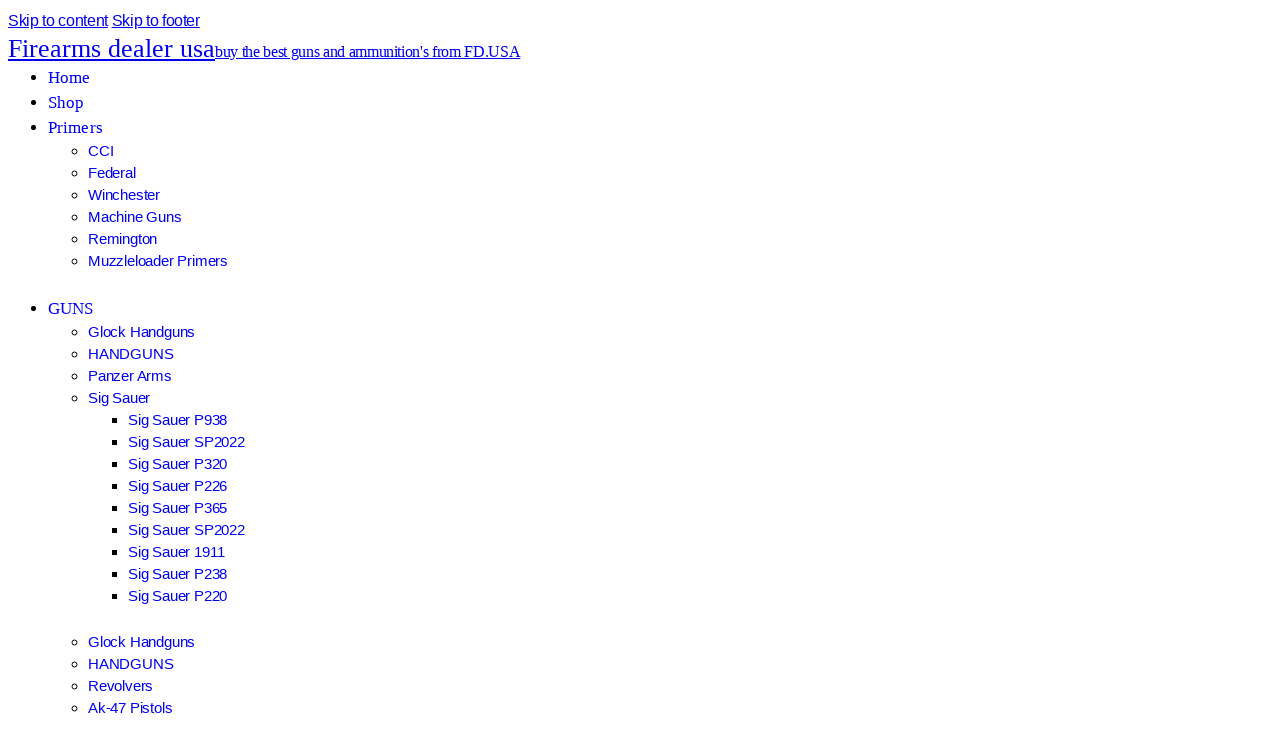

--- FILE ---
content_type: text/html; charset=UTF-8
request_url: https://firearmsdealer.us/product/component-brass-10mm-auto-100-ct/
body_size: 43940
content:
<!DOCTYPE html><html lang="en-US" class="no-js scheme_default"><head><script data-no-optimize="1">var litespeed_docref=sessionStorage.getItem("litespeed_docref");litespeed_docref&&(Object.defineProperty(document,"referrer",{get:function(){return litespeed_docref}}),sessionStorage.removeItem("litespeed_docref"));</script> <meta charset="UTF-8"><meta name="viewport" content="width=device-width, initial-scale=1"><meta name="format-detection" content="telephone=no"><link rel="profile" href="//gmpg.org/xfn/11"><meta name='robots' content='index, follow, max-image-preview:large, max-snippet:-1, max-video-preview:-1' /><style>img:is([sizes="auto" i], [sizes^="auto," i]) { contain-intrinsic-size: 3000px 1500px }</style><title>COMPONENT BRASS, 10MM AUTO (100 CT) - Firearms dealer usa</title><link rel="canonical" href="https://firearmsdealer.us/product/component-brass-10mm-auto-100-ct/" /><meta property="og:locale" content="en_US" /><meta property="og:type" content="article" /><meta property="og:title" content="COMPONENT BRASS, 10MM AUTO (100 CT)" /><meta property="og:description" content="Buy COMPONENT BRASS, 10MM AUTO (100 CT) Online SIG SAUER component cases are made from premium American brass. These casings are rigorously tested to ensure unparalleled durability and dependability. Each&hellip;" /><meta property="og:url" content="https://firearmsdealer.us/product/component-brass-10mm-auto-100-ct/" /><meta property="og:site_name" content="Firearms dealer usa" /><meta property="article:modified_time" content="2026-01-02T23:11:35+00:00" /><meta property="og:image" content="https://firearmsdealer.us/wp-content/uploads/2025/04/Buy-COMPONENT-BRASS-10MM-AUTO-100-CT.jpg" /><meta property="og:image:width" content="1000" /><meta property="og:image:height" content="700" /><meta property="og:image:type" content="image/jpeg" /><meta name="twitter:card" content="summary_large_image" /><meta name="twitter:label1" content="Est. reading time" /><meta name="twitter:data1" content="1 minute" /> <script type="application/ld+json" class="yoast-schema-graph">{"@context":"https://schema.org","@graph":[{"@type":"WebPage","@id":"https://firearmsdealer.us/product/component-brass-10mm-auto-100-ct/","url":"https://firearmsdealer.us/product/component-brass-10mm-auto-100-ct/","name":"COMPONENT BRASS, 10MM AUTO (100 CT) - Firearms dealer usa","isPartOf":{"@id":"https://firearmsdealer.us/#website"},"primaryImageOfPage":{"@id":"https://firearmsdealer.us/product/component-brass-10mm-auto-100-ct/#primaryimage"},"image":{"@id":"https://firearmsdealer.us/product/component-brass-10mm-auto-100-ct/#primaryimage"},"thumbnailUrl":"https://firearmsdealer.us/wp-content/uploads/2025/04/Buy-COMPONENT-BRASS-10MM-AUTO-100-CT.jpg","datePublished":"2021-12-28T14:55:01+00:00","dateModified":"2026-01-02T23:11:35+00:00","breadcrumb":{"@id":"https://firearmsdealer.us/product/component-brass-10mm-auto-100-ct/#breadcrumb"},"inLanguage":"en-US","potentialAction":[{"@type":"ReadAction","target":["https://firearmsdealer.us/product/component-brass-10mm-auto-100-ct/"]}]},{"@type":"ImageObject","inLanguage":"en-US","@id":"https://firearmsdealer.us/product/component-brass-10mm-auto-100-ct/#primaryimage","url":"https://firearmsdealer.us/wp-content/uploads/2025/04/Buy-COMPONENT-BRASS-10MM-AUTO-100-CT.jpg","contentUrl":"https://firearmsdealer.us/wp-content/uploads/2025/04/Buy-COMPONENT-BRASS-10MM-AUTO-100-CT.jpg","width":1000,"height":700,"caption":"Buy COMPONENT BRASS"},{"@type":"BreadcrumbList","@id":"https://firearmsdealer.us/product/component-brass-10mm-auto-100-ct/#breadcrumb","itemListElement":[{"@type":"ListItem","position":1,"name":"Home","item":"https://firearmsdealer.us/"},{"@type":"ListItem","position":2,"name":"Shop","item":"https://firearmsdealer.us/shop/"},{"@type":"ListItem","position":3,"name":"COMPONENT BRASS, 10MM AUTO (100 CT)"}]},{"@type":"WebSite","@id":"https://firearmsdealer.us/#website","url":"https://firearmsdealer.us/","name":"Firearms dealer usa","description":"buy the best guns and ammunition&#039;s from FD.USA","potentialAction":[{"@type":"SearchAction","target":{"@type":"EntryPoint","urlTemplate":"https://firearmsdealer.us/?s={search_term_string}"},"query-input":{"@type":"PropertyValueSpecification","valueRequired":true,"valueName":"search_term_string"}}],"inLanguage":"en-US"}]}</script> <link rel='dns-prefetch' href='//fonts.googleapis.com' /><link rel="alternate" type="application/rss+xml" title=" Firearms dealer usa &raquo; Feed" href="https://firearmsdealer.us/feed/" /><link rel="alternate" type="application/rss+xml" title=" Firearms dealer usa &raquo; Comments Feed" href="https://firearmsdealer.us/comments/feed/" /><link rel="alternate" type="text/calendar" title=" Firearms dealer usa &raquo; iCal Feed" href="https://firearmsdealer.us/events/?ical=1" /><link rel="alternate" type="application/rss+xml" title=" Firearms dealer usa &raquo; COMPONENT BRASS, 10MM AUTO (100 CT) Comments Feed" href="https://firearmsdealer.us/product/component-brass-10mm-auto-100-ct/feed/" /><meta property="og:type" content="article" /><meta property="og:url" content="https://firearmsdealer.us/product/component-brass-10mm-auto-100-ct/" /><meta property="og:title" content="COMPONENT BRASS, 10MM AUTO (100 CT)" /><meta property="og:description" content="Buy COMPONENT BRASS, 10MM AUTO (100 CT) OnlineSIG SAUER component cases are made from premium American brass. These casings are rigorously tested to ensure unparalleled durability and dependability. Each casing undergoes numerous in-line and postproduction quality assurance testing, to ensure a flawless reloading case.Please Note - This product is NOT live ammunition, and contains" /><meta property="og:image" content="https://firearmsdealer.us/wp-content/uploads/2025/04/Buy-COMPONENT-BRASS-10MM-AUTO-100-CT.jpg"/><link property="stylesheet" rel='stylesheet' id='litespeed-cache-dummy-css' href='https://firearmsdealer.us/wp-content/plugins/litespeed-cache/assets/css/litespeed-dummy.css' type='text/css' media='all' /><style id='global-styles-inline-css' type='text/css'>:root{--wp--preset--aspect-ratio--square: 1;--wp--preset--aspect-ratio--4-3: 4/3;--wp--preset--aspect-ratio--3-4: 3/4;--wp--preset--aspect-ratio--3-2: 3/2;--wp--preset--aspect-ratio--2-3: 2/3;--wp--preset--aspect-ratio--16-9: 16/9;--wp--preset--aspect-ratio--9-16: 9/16;--wp--preset--color--black: #000000;--wp--preset--color--cyan-bluish-gray: #abb8c3;--wp--preset--color--white: #ffffff;--wp--preset--color--pale-pink: #f78da7;--wp--preset--color--vivid-red: #cf2e2e;--wp--preset--color--luminous-vivid-orange: #ff6900;--wp--preset--color--luminous-vivid-amber: #fcb900;--wp--preset--color--light-green-cyan: #7bdcb5;--wp--preset--color--vivid-green-cyan: #00d084;--wp--preset--color--pale-cyan-blue: #8ed1fc;--wp--preset--color--vivid-cyan-blue: #0693e3;--wp--preset--color--vivid-purple: #9b51e0;--wp--preset--color--bg-color: #FFFFFF;--wp--preset--color--bd-color: #E0E0E0;--wp--preset--color--text-dark: #1C1C16;--wp--preset--color--text-light: #A9AAA5;--wp--preset--color--text-link: #FF6600;--wp--preset--color--text-hover: #DC5800;--wp--preset--color--text-link-2: #FF361A;--wp--preset--color--text-hover-2: #E91D00;--wp--preset--color--text-link-3: #F7C815;--wp--preset--color--text-hover-3: #E6B701;--wp--preset--gradient--vivid-cyan-blue-to-vivid-purple: linear-gradient(135deg,rgba(6,147,227,1) 0%,rgb(155,81,224) 100%);--wp--preset--gradient--light-green-cyan-to-vivid-green-cyan: linear-gradient(135deg,rgb(122,220,180) 0%,rgb(0,208,130) 100%);--wp--preset--gradient--luminous-vivid-amber-to-luminous-vivid-orange: linear-gradient(135deg,rgba(252,185,0,1) 0%,rgba(255,105,0,1) 100%);--wp--preset--gradient--luminous-vivid-orange-to-vivid-red: linear-gradient(135deg,rgba(255,105,0,1) 0%,rgb(207,46,46) 100%);--wp--preset--gradient--very-light-gray-to-cyan-bluish-gray: linear-gradient(135deg,rgb(238,238,238) 0%,rgb(169,184,195) 100%);--wp--preset--gradient--cool-to-warm-spectrum: linear-gradient(135deg,rgb(74,234,220) 0%,rgb(151,120,209) 20%,rgb(207,42,186) 40%,rgb(238,44,130) 60%,rgb(251,105,98) 80%,rgb(254,248,76) 100%);--wp--preset--gradient--blush-light-purple: linear-gradient(135deg,rgb(255,206,236) 0%,rgb(152,150,240) 100%);--wp--preset--gradient--blush-bordeaux: linear-gradient(135deg,rgb(254,205,165) 0%,rgb(254,45,45) 50%,rgb(107,0,62) 100%);--wp--preset--gradient--luminous-dusk: linear-gradient(135deg,rgb(255,203,112) 0%,rgb(199,81,192) 50%,rgb(65,88,208) 100%);--wp--preset--gradient--pale-ocean: linear-gradient(135deg,rgb(255,245,203) 0%,rgb(182,227,212) 50%,rgb(51,167,181) 100%);--wp--preset--gradient--electric-grass: linear-gradient(135deg,rgb(202,248,128) 0%,rgb(113,206,126) 100%);--wp--preset--gradient--midnight: linear-gradient(135deg,rgb(2,3,129) 0%,rgb(40,116,252) 100%);--wp--preset--gradient--vertical-link-to-hover: linear-gradient(to bottom,var(--theme-color-text_link) 0%,var(--theme-color-text_hover) 100%);--wp--preset--gradient--diagonal-link-to-hover: linear-gradient(to bottom right,var(--theme-color-text_link) 0%,var(--theme-color-text_hover) 100%);--wp--preset--font-size--small: 13px;--wp--preset--font-size--medium: clamp(14px, 0.875rem + ((1vw - 3.2px) * 0.619), 20px);--wp--preset--font-size--large: clamp(22.041px, 1.378rem + ((1vw - 3.2px) * 1.439), 36px);--wp--preset--font-size--x-large: clamp(25.014px, 1.563rem + ((1vw - 3.2px) * 1.751), 42px);--wp--preset--font-family--p-font: "Work Sans",sans-serif;--wp--preset--font-family--post-font: ;--wp--preset--font-family--h-1-font: "Bebas Neue",cursive;--wp--preset--font-family--input-font: inherit;--wp--preset--spacing--20: 0.44rem;--wp--preset--spacing--30: 0.67rem;--wp--preset--spacing--40: 1rem;--wp--preset--spacing--50: 1.5rem;--wp--preset--spacing--60: 2.25rem;--wp--preset--spacing--70: 3.38rem;--wp--preset--spacing--80: 5.06rem;--wp--preset--shadow--natural: 6px 6px 9px rgba(0, 0, 0, 0.2);--wp--preset--shadow--deep: 12px 12px 50px rgba(0, 0, 0, 0.4);--wp--preset--shadow--sharp: 6px 6px 0px rgba(0, 0, 0, 0.2);--wp--preset--shadow--outlined: 6px 6px 0px -3px rgba(255, 255, 255, 1), 6px 6px rgba(0, 0, 0, 1);--wp--preset--shadow--crisp: 6px 6px 0px rgba(0, 0, 0, 1);--wp--custom--spacing--tiny: var(--sc-space-tiny,   1rem);--wp--custom--spacing--small: var(--sc-space-small,  2rem);--wp--custom--spacing--medium: var(--sc-space-medium, 3.3333rem);--wp--custom--spacing--large: var(--sc-space-large,  6.6667rem);--wp--custom--spacing--huge: var(--sc-space-huge,   8.6667rem);}:root { --wp--style--global--content-size: 840px;--wp--style--global--wide-size: 1290px; }:where(body) { margin: 0; }.wp-site-blocks > .alignleft { float: left; margin-right: 2em; }.wp-site-blocks > .alignright { float: right; margin-left: 2em; }.wp-site-blocks > .aligncenter { justify-content: center; margin-left: auto; margin-right: auto; }:where(.is-layout-flex){gap: 0.5em;}:where(.is-layout-grid){gap: 0.5em;}.is-layout-flow > .alignleft{float: left;margin-inline-start: 0;margin-inline-end: 2em;}.is-layout-flow > .alignright{float: right;margin-inline-start: 2em;margin-inline-end: 0;}.is-layout-flow > .aligncenter{margin-left: auto !important;margin-right: auto !important;}.is-layout-constrained > .alignleft{float: left;margin-inline-start: 0;margin-inline-end: 2em;}.is-layout-constrained > .alignright{float: right;margin-inline-start: 2em;margin-inline-end: 0;}.is-layout-constrained > .aligncenter{margin-left: auto !important;margin-right: auto !important;}.is-layout-constrained > :where(:not(.alignleft):not(.alignright):not(.alignfull)){max-width: var(--wp--style--global--content-size);margin-left: auto !important;margin-right: auto !important;}.is-layout-constrained > .alignwide{max-width: var(--wp--style--global--wide-size);}body .is-layout-flex{display: flex;}.is-layout-flex{flex-wrap: wrap;align-items: center;}.is-layout-flex > :is(*, div){margin: 0;}body .is-layout-grid{display: grid;}.is-layout-grid > :is(*, div){margin: 0;}body{padding-top: 0px;padding-right: 0px;padding-bottom: 0px;padding-left: 0px;}a:where(:not(.wp-element-button)){text-decoration: underline;}:root :where(.wp-element-button, .wp-block-button__link){background-color: #32373c;border-width: 0;color: #fff;font-family: inherit;font-size: inherit;line-height: inherit;padding: calc(0.667em + 2px) calc(1.333em + 2px);text-decoration: none;}.has-black-color{color: var(--wp--preset--color--black) !important;}.has-cyan-bluish-gray-color{color: var(--wp--preset--color--cyan-bluish-gray) !important;}.has-white-color{color: var(--wp--preset--color--white) !important;}.has-pale-pink-color{color: var(--wp--preset--color--pale-pink) !important;}.has-vivid-red-color{color: var(--wp--preset--color--vivid-red) !important;}.has-luminous-vivid-orange-color{color: var(--wp--preset--color--luminous-vivid-orange) !important;}.has-luminous-vivid-amber-color{color: var(--wp--preset--color--luminous-vivid-amber) !important;}.has-light-green-cyan-color{color: var(--wp--preset--color--light-green-cyan) !important;}.has-vivid-green-cyan-color{color: var(--wp--preset--color--vivid-green-cyan) !important;}.has-pale-cyan-blue-color{color: var(--wp--preset--color--pale-cyan-blue) !important;}.has-vivid-cyan-blue-color{color: var(--wp--preset--color--vivid-cyan-blue) !important;}.has-vivid-purple-color{color: var(--wp--preset--color--vivid-purple) !important;}.has-bg-color-color{color: var(--wp--preset--color--bg-color) !important;}.has-bd-color-color{color: var(--wp--preset--color--bd-color) !important;}.has-text-dark-color{color: var(--wp--preset--color--text-dark) !important;}.has-text-light-color{color: var(--wp--preset--color--text-light) !important;}.has-text-link-color{color: var(--wp--preset--color--text-link) !important;}.has-text-hover-color{color: var(--wp--preset--color--text-hover) !important;}.has-text-link-2-color{color: var(--wp--preset--color--text-link-2) !important;}.has-text-hover-2-color{color: var(--wp--preset--color--text-hover-2) !important;}.has-text-link-3-color{color: var(--wp--preset--color--text-link-3) !important;}.has-text-hover-3-color{color: var(--wp--preset--color--text-hover-3) !important;}.has-black-background-color{background-color: var(--wp--preset--color--black) !important;}.has-cyan-bluish-gray-background-color{background-color: var(--wp--preset--color--cyan-bluish-gray) !important;}.has-white-background-color{background-color: var(--wp--preset--color--white) !important;}.has-pale-pink-background-color{background-color: var(--wp--preset--color--pale-pink) !important;}.has-vivid-red-background-color{background-color: var(--wp--preset--color--vivid-red) !important;}.has-luminous-vivid-orange-background-color{background-color: var(--wp--preset--color--luminous-vivid-orange) !important;}.has-luminous-vivid-amber-background-color{background-color: var(--wp--preset--color--luminous-vivid-amber) !important;}.has-light-green-cyan-background-color{background-color: var(--wp--preset--color--light-green-cyan) !important;}.has-vivid-green-cyan-background-color{background-color: var(--wp--preset--color--vivid-green-cyan) !important;}.has-pale-cyan-blue-background-color{background-color: var(--wp--preset--color--pale-cyan-blue) !important;}.has-vivid-cyan-blue-background-color{background-color: var(--wp--preset--color--vivid-cyan-blue) !important;}.has-vivid-purple-background-color{background-color: var(--wp--preset--color--vivid-purple) !important;}.has-bg-color-background-color{background-color: var(--wp--preset--color--bg-color) !important;}.has-bd-color-background-color{background-color: var(--wp--preset--color--bd-color) !important;}.has-text-dark-background-color{background-color: var(--wp--preset--color--text-dark) !important;}.has-text-light-background-color{background-color: var(--wp--preset--color--text-light) !important;}.has-text-link-background-color{background-color: var(--wp--preset--color--text-link) !important;}.has-text-hover-background-color{background-color: var(--wp--preset--color--text-hover) !important;}.has-text-link-2-background-color{background-color: var(--wp--preset--color--text-link-2) !important;}.has-text-hover-2-background-color{background-color: var(--wp--preset--color--text-hover-2) !important;}.has-text-link-3-background-color{background-color: var(--wp--preset--color--text-link-3) !important;}.has-text-hover-3-background-color{background-color: var(--wp--preset--color--text-hover-3) !important;}.has-black-border-color{border-color: var(--wp--preset--color--black) !important;}.has-cyan-bluish-gray-border-color{border-color: var(--wp--preset--color--cyan-bluish-gray) !important;}.has-white-border-color{border-color: var(--wp--preset--color--white) !important;}.has-pale-pink-border-color{border-color: var(--wp--preset--color--pale-pink) !important;}.has-vivid-red-border-color{border-color: var(--wp--preset--color--vivid-red) !important;}.has-luminous-vivid-orange-border-color{border-color: var(--wp--preset--color--luminous-vivid-orange) !important;}.has-luminous-vivid-amber-border-color{border-color: var(--wp--preset--color--luminous-vivid-amber) !important;}.has-light-green-cyan-border-color{border-color: var(--wp--preset--color--light-green-cyan) !important;}.has-vivid-green-cyan-border-color{border-color: var(--wp--preset--color--vivid-green-cyan) !important;}.has-pale-cyan-blue-border-color{border-color: var(--wp--preset--color--pale-cyan-blue) !important;}.has-vivid-cyan-blue-border-color{border-color: var(--wp--preset--color--vivid-cyan-blue) !important;}.has-vivid-purple-border-color{border-color: var(--wp--preset--color--vivid-purple) !important;}.has-bg-color-border-color{border-color: var(--wp--preset--color--bg-color) !important;}.has-bd-color-border-color{border-color: var(--wp--preset--color--bd-color) !important;}.has-text-dark-border-color{border-color: var(--wp--preset--color--text-dark) !important;}.has-text-light-border-color{border-color: var(--wp--preset--color--text-light) !important;}.has-text-link-border-color{border-color: var(--wp--preset--color--text-link) !important;}.has-text-hover-border-color{border-color: var(--wp--preset--color--text-hover) !important;}.has-text-link-2-border-color{border-color: var(--wp--preset--color--text-link-2) !important;}.has-text-hover-2-border-color{border-color: var(--wp--preset--color--text-hover-2) !important;}.has-text-link-3-border-color{border-color: var(--wp--preset--color--text-link-3) !important;}.has-text-hover-3-border-color{border-color: var(--wp--preset--color--text-hover-3) !important;}.has-vivid-cyan-blue-to-vivid-purple-gradient-background{background: var(--wp--preset--gradient--vivid-cyan-blue-to-vivid-purple) !important;}.has-light-green-cyan-to-vivid-green-cyan-gradient-background{background: var(--wp--preset--gradient--light-green-cyan-to-vivid-green-cyan) !important;}.has-luminous-vivid-amber-to-luminous-vivid-orange-gradient-background{background: var(--wp--preset--gradient--luminous-vivid-amber-to-luminous-vivid-orange) !important;}.has-luminous-vivid-orange-to-vivid-red-gradient-background{background: var(--wp--preset--gradient--luminous-vivid-orange-to-vivid-red) !important;}.has-very-light-gray-to-cyan-bluish-gray-gradient-background{background: var(--wp--preset--gradient--very-light-gray-to-cyan-bluish-gray) !important;}.has-cool-to-warm-spectrum-gradient-background{background: var(--wp--preset--gradient--cool-to-warm-spectrum) !important;}.has-blush-light-purple-gradient-background{background: var(--wp--preset--gradient--blush-light-purple) !important;}.has-blush-bordeaux-gradient-background{background: var(--wp--preset--gradient--blush-bordeaux) !important;}.has-luminous-dusk-gradient-background{background: var(--wp--preset--gradient--luminous-dusk) !important;}.has-pale-ocean-gradient-background{background: var(--wp--preset--gradient--pale-ocean) !important;}.has-electric-grass-gradient-background{background: var(--wp--preset--gradient--electric-grass) !important;}.has-midnight-gradient-background{background: var(--wp--preset--gradient--midnight) !important;}.has-vertical-link-to-hover-gradient-background{background: var(--wp--preset--gradient--vertical-link-to-hover) !important;}.has-diagonal-link-to-hover-gradient-background{background: var(--wp--preset--gradient--diagonal-link-to-hover) !important;}.has-small-font-size{font-size: var(--wp--preset--font-size--small) !important;}.has-medium-font-size{font-size: var(--wp--preset--font-size--medium) !important;}.has-large-font-size{font-size: var(--wp--preset--font-size--large) !important;}.has-x-large-font-size{font-size: var(--wp--preset--font-size--x-large) !important;}.has-p-font-font-family{font-family: var(--wp--preset--font-family--p-font) !important;}.has-post-font-font-family{font-family: var(--wp--preset--font-family--post-font) !important;}.has-h-1-font-font-family{font-family: var(--wp--preset--font-family--h-1-font) !important;}.has-input-font-font-family{font-family: var(--wp--preset--font-family--input-font) !important;}
:root :where(.wp-block-button .wp-block-button__link){background-color: var(--theme-color-text_link);border-radius: 0;color: var(--theme-color-inverse_link);font-family: var(--theme-font-button_font-family);font-size: var(--theme-font-button_font-size);font-weight: var(--theme-font-button_font-weight);line-height: var(--theme-font-button_line-height);}
:where(.wp-block-post-template.is-layout-flex){gap: 1.25em;}:where(.wp-block-post-template.is-layout-grid){gap: 1.25em;}
:where(.wp-block-columns.is-layout-flex){gap: 2em;}:where(.wp-block-columns.is-layout-grid){gap: 2em;}
:root :where(.wp-block-pullquote){border-width: 1px 0;font-size: clamp(0.984em, 0.984rem + ((1vw - 0.2em) * 0.851), 1.5em);line-height: 1.6;}
:root :where(.wp-block-post-comments){padding-top: var(--wp--custom--spacing--small);}
:root :where(.wp-block-quote){border-width: 1px;}</style><style id='woocommerce-inline-inline-css' type='text/css'>.woocommerce form .form-row .required { visibility: visible; }</style><link property="stylesheet" rel='preload' as='font' type='font/woff2' crossorigin='anonymous' id='tinvwl-webfont-font-css' href='https://firearmsdealer.us/wp-content/plugins/ti-woocommerce-wishlist/assets/fonts/tinvwl-webfont.woff2?ver=xu2uyi'  media='all' /><style id='gunslinger-custom-inline-css' type='text/css'>:root{--theme-var-page_width:1290px;--theme-var-page_boxed_extra:60px;--theme-var-page_fullwide_max:1920px;--theme-var-page_fullwide_extra:60px;--theme-var-sidebar_width:410px;--theme-var-grid_gap:30px;--theme-var-rad:0px;--theme-var-sidebar_proportional:1;--theme-var-rad_koef:0;--theme-var-sidebar_prc:0.31782945736434;--theme-var-sidebar_gap_prc:0.031007751937984;--theme-var-sidebar_gap_width:40px}:root{--theme-font-p_font-family:"Work Sans",sans-serif;--theme-font-p_font-size:1rem;--theme-font-p_line-height:1.65em;--theme-font-p_font-weight:400;--theme-font-p_font-style:normal;--theme-font-p_text-decoration:inherit;--theme-font-p_text-transform:none;--theme-font-p_letter-spacing:-0.34px;--theme-font-p_margin-top:0em;--theme-font-p_margin-bottom:1.6em;--theme-font-post_font-family:inherit;--theme-font-post_font-size:inherit;--theme-font-post_line-height:inherit;--theme-font-post_font-weight:inherit;--theme-font-post_font-style:inherit;--theme-font-post_text-decoration:inherit;--theme-font-post_text-transform:inherit;--theme-font-post_letter-spacing:inherit;--theme-font-post_margin-top:inherit;--theme-font-post_margin-bottom:inherit;--theme-font-h1_font-family:"Bebas Neue",cursive;--theme-font-h1_font-size:3.353em;--theme-font-h1_line-height:1em;--theme-font-h1_font-weight:400;--theme-font-h1_font-style:normal;--theme-font-h1_text-decoration:none;--theme-font-h1_text-transform:none;--theme-font-h1_letter-spacing:-1.2px;--theme-font-h1_margin-top:1.17em;--theme-font-h1_margin-bottom:0.35em;--theme-font-h2_font-family:"Bebas Neue",cursive;--theme-font-h2_font-size:2.765em;--theme-font-h2_line-height:1.021em;--theme-font-h2_font-weight:400;--theme-font-h2_font-style:normal;--theme-font-h2_text-decoration:none;--theme-font-h2_text-transform:none;--theme-font-h2_letter-spacing:0px;--theme-font-h2_margin-top:0.82em;--theme-font-h2_margin-bottom:0.38em;--theme-font-h3_font-family:"Bebas Neue",cursive;--theme-font-h3_font-size:2.059em;--theme-font-h3_line-height:1.086em;--theme-font-h3_font-weight:400;--theme-font-h3_font-style:normal;--theme-font-h3_text-decoration:none;--theme-font-h3_text-transform:none;--theme-font-h3_letter-spacing:0px;--theme-font-h3_margin-top:1.15em;--theme-font-h3_margin-bottom:0.5em;--theme-font-h4_font-family:"Bebas Neue",cursive;--theme-font-h4_font-size:1.647em;--theme-font-h4_line-height:1.214em;--theme-font-h4_font-weight:400;--theme-font-h4_font-style:normal;--theme-font-h4_text-decoration:none;--theme-font-h4_text-transform:none;--theme-font-h4_letter-spacing:0px;--theme-font-h4_margin-top:1.25em;--theme-font-h4_margin-bottom:0.6em;--theme-font-h5_font-family:"Bebas Neue",cursive;--theme-font-h5_font-size:1.412em;--theme-font-h5_line-height:1.417em;--theme-font-h5_font-weight:400;--theme-font-h5_font-style:normal;--theme-font-h5_text-decoration:none;--theme-font-h5_text-transform:none;--theme-font-h5_letter-spacing:0px;--theme-font-h5_margin-top:1.2em;--theme-font-h5_margin-bottom:0.6em;--theme-font-h6_font-family:"Bebas Neue",cursive;--theme-font-h6_font-size:19px;--theme-font-h6_line-height:1.474em;--theme-font-h6_font-weight:400;--theme-font-h6_font-style:normal;--theme-font-h6_text-decoration:none;--theme-font-h6_text-transform:none;--theme-font-h6_letter-spacing:0px;--theme-font-h6_margin-top:1.25em;--theme-font-h6_margin-bottom:0.7em;--theme-font-logo_font-family:"Bebas Neue",cursive;--theme-font-logo_font-size:1.6em;--theme-font-logo_line-height:1.15em;--theme-font-logo_font-weight:400;--theme-font-logo_font-style:normal;--theme-font-logo_text-decoration:none;--theme-font-logo_text-transform:none;--theme-font-logo_letter-spacing:0px;--theme-font-logo_margin-top:inherit;--theme-font-logo_margin-bottom:inherit;--theme-font-button_font-family:"Bebas Neue",cursive;--theme-font-button_font-size:17px;--theme-font-button_line-height:21px;--theme-font-button_font-weight:400;--theme-font-button_font-style:normal;--theme-font-button_text-decoration:none;--theme-font-button_text-transform:none;--theme-font-button_letter-spacing:0px;--theme-font-button_margin-top:inherit;--theme-font-button_margin-bottom:inherit;--theme-font-input_font-family:inherit;--theme-font-input_font-size:16px;--theme-font-input_line-height:1.5em;--theme-font-input_font-weight:400;--theme-font-input_font-style:normal;--theme-font-input_text-decoration:none;--theme-font-input_text-transform:none;--theme-font-input_letter-spacing:0px;--theme-font-input_margin-top:inherit;--theme-font-input_margin-bottom:inherit;--theme-font-info_font-family:"Bebas Neue",cursive;--theme-font-info_font-size:14px;--theme-font-info_line-height:1.5em;--theme-font-info_font-weight:400;--theme-font-info_font-style:normal;--theme-font-info_text-decoration:none;--theme-font-info_text-transform:none;--theme-font-info_letter-spacing:0.2px;--theme-font-info_margin-top:0.4em;--theme-font-info_margin-bottom:inherit;--theme-font-menu_font-family:"Bebas Neue",cursive;--theme-font-menu_font-size:17px;--theme-font-menu_line-height:1.5em;--theme-font-menu_font-weight:400;--theme-font-menu_font-style:normal;--theme-font-menu_text-decoration:none;--theme-font-menu_text-transform:none;--theme-font-menu_letter-spacing:0.1px;--theme-font-menu_margin-top:inherit;--theme-font-menu_margin-bottom:inherit;--theme-font-submenu_font-family:"Work Sans",sans-serif;--theme-font-submenu_font-size:15px;--theme-font-submenu_line-height:1.5em;--theme-font-submenu_font-weight:400;--theme-font-submenu_font-style:normal;--theme-font-submenu_text-decoration:none;--theme-font-submenu_text-transform:none;--theme-font-submenu_letter-spacing:-0.2px;--theme-font-submenu_margin-top:inherit;--theme-font-submenu_margin-bottom:inherit;--theme-font-other_font-family:"Work Sans",sans-serif;--theme-font-other_font-size:inherit;--theme-font-other_line-height:inherit;--theme-font-other_font-weight:inherit;--theme-font-other_font-style:inherit;--theme-font-other_text-decoration:inherit;--theme-font-other_text-transform:inherit;--theme-font-other_letter-spacing:inherit;--theme-font-other_margin-top:inherit;--theme-font-other_margin-bottom:inherit}body{font-family:"Work Sans",sans-serif;font-size:1rem;font-weight:400;font-style:normal;line-height:1.65em;text-transform:none;letter-spacing:-0.34px}p,ul,ol,dl,blockquote,address,.wp-block-button,.wp-block-cover,.wp-block-image,.wp-block-video,.wp-block-search,.wp-block-archives,.wp-block-archives-dropdown,.wp-block-categories,.wp-block-calendar,.wp-block-media-text{margin-top:0em;margin-bottom:1.6em}p[style*="font-size"],.has-small-font-size,.has-normal-font-size,.has-medium-font-size{line-height:1.65em}h1,.front_page_section_caption{font-family:"Bebas Neue",cursive;font-size:3.353em;font-weight:400;font-style:normal;line-height:1em;text-decoration:none;text-transform:none;letter-spacing:-1.2px;margin-top:1.17em;margin-bottom:0.35em}h2{font-family:"Bebas Neue",cursive;font-size:2.765em;font-weight:400;font-style:normal;line-height:1.021em;text-decoration:none;text-transform:none;letter-spacing:0px;margin-top:0.82em;margin-bottom:0.38em}h3{font-family:"Bebas Neue",cursive;font-size:2.059em;font-weight:400;font-style:normal;line-height:1.086em;text-decoration:none;text-transform:none;letter-spacing:0px;margin-top:1.15em;margin-bottom:0.5em}h4{font-family:"Bebas Neue",cursive;font-size:1.647em;font-weight:400;font-style:normal;line-height:1.214em;text-decoration:none;text-transform:none;letter-spacing:0px;margin-top:1.25em;margin-bottom:0.6em}h5{font-family:"Bebas Neue",cursive;font-size:1.412em;font-weight:400;font-style:normal;line-height:1.417em;text-decoration:none;text-transform:none;letter-spacing:0px;margin-top:1.2em;margin-bottom:0.6em}h6{font-family:"Bebas Neue",cursive;font-size:19px;font-weight:400;font-style:normal;line-height:1.474em;text-decoration:none;text-transform:none;letter-spacing:0px;margin-top:1.25em;margin-bottom:0.7em}input[type="text"],input[type="number"],input[type="email"],input[type="url"],input[type="tel"],input[type="search"],input[type="password"],textarea,textarea.wp-editor-area,.select_container,select,.select_container select{font-size:16px;font-weight:400;font-style:normal;line-height:1.5em;text-decoration:none;text-transform:none;letter-spacing:0px}.sc_item_pagination_load_more .nav-links,.nav-links-more .nav-load-more,.nav-links-more .woocommerce-load-more,.woocommerce-links-more .woocommerce-load-more,.sidebar_small_screen_above .sidebar_control,.trx_addons_popup_form_field_submit .submit_button,.simple_text_link,.show_comments_single .show_comments_button,form button:not(.components-button),input[type="button"],input[type="reset"],input[type="submit"],.theme_button,.sc_layouts_row .sc_button,.sc_portfolio_preview_show .post_readmore,.wp-block-button__link,.post_item .more-link,div.esg-filter-wrapper .esg-filterbutton>span,.mptt-navigation-tabs li a,.gunslinger_tabs .gunslinger_tabs_titles li a{font-family:"Bebas Neue",cursive;font-size:17px;font-weight:400;font-style:normal;line-height:21px;text-decoration:none;text-transform:none;letter-spacing:0px}.adp-popup-type-notification-bar .adp-popup-button,.adp-popup-type-notification-box .adp-popup-button,#sb_instagram[data-shortcode-atts*="feedOne"] .sbi_follow_btn a,#sb_instagram.feedOne .sbi_follow_btn a,.post-more-link,.nav-links-old,.latepoint-book-button,.round-square-2 .elementor-button{font-family:"Bebas Neue",cursive}.top_panel .slider_engine_revo .slide_title{font-family:"Bebas Neue",cursive}blockquote{font-family:"Work Sans",sans-serif}.sc_layouts_menu_nav>li[class*="columns-"] li.menu-item-has-children>a,.sc_layouts_menu_nav li.menu-collapse li[class*="columns-"] li.menu-item-has-children>a,.sticky_socials_wrap.sticky_socials_modern .social_item .social_name,.search_modern .search_wrap .search_field,.search_style_fullscreen.search_opened .search_field,.comments_list_wrap .comment_reply,.author_info .author_label,.nav-links-single .nav-links .nav-arrow-label,.post_item_single .post_tags_single a,.sc_layouts_row_type_compact .sc_layouts_item_details,.post_meta_item.post_categories,div.esg-filters,.woocommerce nav.woocommerce-pagination ul,.comments_pagination,.nav-links,.page_links,.wp-playlist.wp-audio-playlist .wp-playlist-tracks,.wp-playlist.wp-audio-playlist .wp-playlist-item-title,.mejs-container *,.format-audio .post_featured .post_audio_author,.single-format-audio .post_featured .post_audio_author,.sc_layouts_blog_item_featured .post_featured .post_audio_author,#powerTip .box_view_html,.widget_product_tag_cloud,.widget_tag_cloud,.wp-block-tag-cloud,.custom-html-widget .extra_item,.post_meta_item.post_author,.post_info_item.post_info_posted_by,.post_info_item.post_categories,table th,mark,ins,.logo_text,.theme_button_close_text,.post_price.price,.theme_scroll_down,.post_meta_item .post_sponsored_label,.latepoint-lightbox-w h1,.latepoint-lightbox-w h2,.latepoint-lightbox-w h3,.latepoint-lightbox-w h4,.latepoint-lightbox-w h5,.latepoint-lightbox-w h6,.has-drop-cap:not(:focus):first-letter,.widget_calendar caption,.wp-block-calendar caption,.sc_layouts_title .breadcrumbs,blockquote>cite,blockquote>p>cite,blockquote>.wp-block-pullquote__citation,.wp-block-quote .wp-block-quote__citation{font-family:"Bebas Neue",cursive}.post_meta{font-family:"Bebas Neue",cursive;font-size:14px;font-weight:400;font-style:normal;line-height:1.5em;text-decoration:none;text-transform:none;letter-spacing:0.2px;margin-top:0.4em}aside .post_item .post_info,.widget_area .post_item .post_info,.post-date,.rss-date,.post_date,.post_meta_item,.post_meta .vc_inline-link,.comments_list_wrap .comment_date,.comments_list_wrap .comment_time,.comments_list_wrap .comment_counters,.top_panel .slider_engine_revo .slide_subtitle,.logo_slogan,.trx_addons_audio_player .audio_author,.post_item_single .post_content .post_meta,.author_bio .author_link,.comments_list_wrap .comment_posted,.comments_list_wrap .comment_reply{font-family:"Bebas Neue",cursive}.wpgdprc,option,fieldset legend,figure figcaption,.wp-caption .wp-caption-text,.wp-caption .wp-caption-dd,.wp-caption-overlay .wp-caption .wp-caption-text,.wp-caption-overlay .wp-caption .wp-caption-dd,.wp-playlist.wp-audio-playlist .wp-playlist-tracks .wp-playlist-item-artist,.backstage-customizer-access-wrapper .backstage-customizer-access-button,.latepoint-w,.search_wrap .search_results .post_meta_item{font-family:"Work Sans",sans-serif}.logo_text{font-family:"Bebas Neue",cursive;font-size:1.6em;font-weight:400;font-style:normal;line-height:1.15em;text-decoration:none;text-transform:none;letter-spacing:0px}.logo_footer_text{font-family:"Bebas Neue",cursive}.sc_layouts_menu_dir_vertical.sc_layouts_submenu_dropdown .sc_layouts_menu_nav>li>ul{font-family:"Bebas Neue",cursive}.menu_main_nav_area>ul,.sc_layouts_menu_nav,.sc_layouts_menu_dir_vertical .sc_layouts_menu_nav{font-family:"Bebas Neue",cursive;font-size:17px;line-height:1.5em}.menu_main_nav>li>a,.sc_layouts_menu_nav>li>a{font-weight:400;font-style:normal;text-decoration:none;text-transform:none;letter-spacing:0.1px}.sc_layouts_menu_nav>li.current-menu-item>a,.sc_layouts_menu_nav>li.current-menu-parent>a,.sc_layouts_menu_nav>li.current-menu-ancestor>a,.menu_main_nav>li[class*="current-menu-"]>a .sc_layouts_menu_item_description,.sc_layouts_menu_nav>li[class*="current-menu-"]>a .sc_layouts_menu_item_description{font-weight:400}.menu_main_nav>li>ul,.sc_layouts_menu_nav>li>ul,.sc_layouts_menu_popup .sc_layouts_menu_nav{font-family:"Work Sans",sans-serif;font-size:15px;line-height:1.5em}.menu_main_nav>li ul>li>a,.sc_layouts_menu_nav>li ul>li>a,.sc_layouts_menu_popup .sc_layouts_menu_nav>li>a{font-weight:400;font-style:normal;text-decoration:none;text-transform:none;letter-spacing:-0.2px}.sc_layouts_panel_menu .sc_layouts_menu_dir_horizontal .sc_layouts_menu_nav>ul,.sc_layouts_panel_menu .sc_layouts_menu_dir_vertical.sc_layouts_submenu_dropdown>ul,.menu_mobile .menu_mobile_nav_area>ul{font-family:"Bebas Neue",cursive}.sc_layouts_panel_menu .sc_layouts_menu_dir_horizontal .sc_layouts_menu_nav>li>ul,.sc_layouts_panel_menu .sc_layouts_menu_dir_vertical.sc_layouts_submenu_dropdown>ul>li ul,.menu_mobile .menu_mobile_nav_area>ul>li ul{font-family:"Work Sans",sans-serif}.sc_layouts_iconed_text{font-family:"Bebas Neue",cursive}.sc_layouts_cart_items_short,[class*="trx_addons_title_with_link"],.sc_price_item_price .sc_price_item_price_after,.sc_price_item .sc_price_item_subtitle,.sc_dishes_compact .sc_services_item_title,.sc_services_iconed .sc_services_item_title,.sc_services .sc_services_item_subtitle,.sc_testimonials_item_author_subtitle,.sc_icons_plain .sc_icons_item:not(.sc_icons_item_linked) .sc_icons_item_link,.sc_hotspot_item_popup .sc_hotspot_item_subtitle .post_meta_item{font-family:"Work Sans",sans-serif}.sc_testimonials_bred .sc_testimonials_item_content,.sc_testimonials_decoration .sc_testimonials_item_content,.sc_testimonials_alter2 .sc_testimonials_item_content,.sc_testimonials_alter .sc_testimonials_item_content,.sc_testimonials_fashion .sc_testimonials_item_content,.sc_testimonials_creative .sc_testimonials_item_content,.sc_testimonials_accent2 .sc_testimonials_item_content,.sc_testimonials_accent .sc_testimonials_item_content,.sc_testimonials_hover .sc_testimonials_item_content,.sc_testimonials_common .sc_testimonials_item_content,.sc_testimonials_list .sc_testimonials_item_content,.sc_testimonials_light .sc_testimonials_item_content,.sc_testimonials_extra .sc_testimonials_item_content,.sc_testimonials_plain .sc_testimonials_item_content,.sc_testimonials_simple .sc_testimonials_item_content,.sc_testimonials_default .sc_testimonials_item_content{font-family:"Work Sans",sans-serif}.trx_addons_alter_text,.trx_addons_list_custom,.widget .trx_addons_tabs .trx_addons_tabs_titles li,.trx_addons_video_list_controller_wrap .trx_addons_video_list_subtitle,.trx_addons_video_list_controller_wrap .trx_addons_video_list_image_label,.trx_addons_audio_wrap .trx_addons_audio_navigation,.services_page_tabs.trx_addons_tabs .trx_addons_tabs_titles li>a,.sc_events_item_price,.sc_events_item_date_day,.sc_events_item_date_month,.sc_events_item_meta_locality,.tabs_style_2.elementor-widget-tabs .elementor-tab-title,.trx_addons_list_parameters,.sc_events_item_more_link,.sc_events_item_meta_categories a,.scroll_to_top_style_modern,.categories_list .categories_link_more,.sc_blogger_default.sc_blogger_default_classic_time_2 .post_meta.sc_blogger_item_meta.post_meta_date,.sc_blogger_default.sc_blogger_default_classic_time .post_meta.sc_blogger_item_meta.post_meta_date,.team_member_brief_info_details .team_member_details_phone .team_member_details_value,.sc_socials.sc_socials_icons_names .social_item .social_name,.services_single .services_page_featured .sc_services_item_price,.sc_services .sc_services_item_price,.sc_services .sc_services_item_number,.sc_services_minimal .sc_services_item_subtitle,.audio_now_playing,.sc_testimonials_modern .sc_testimonials_item_content strong,.sc_testimonials_classic .sc_testimonials_item_content,.social_item.social_item_type_names .social_name,.sc_countdown .sc_countdown_label,.sc_countdown_default .sc_countdown_digits,.sc_countdown_default .sc_countdown_separator,.sc_price_simple .sc_price_item_details,.toc_menu_item .toc_menu_description,.sc_recent_news .post_item .post_footer .post_meta .post_meta_item,.sc_item_subtitle,.sc_icons_item_title,.sc_price_item_title,.sc_price_item_price,.sc_courses_default .sc_courses_item_price,.sc_courses_default .trx_addons_hover_content .trx_addons_hover_links a,.sc_events_classic .sc_events_item_price,.sc_events_classic .trx_addons_hover_content .trx_addons_hover_links a,.sc_promo_modern .sc_promo_link2 span+span,.sc_skills_counter .sc_skills_total,.sc_skills_counter_alter .sc_skills_total,.sc_skills_counter_extra .sc_skills_total,.sc_skills_counter_modern .sc_skills_total,.sc_skills_counter_simple .sc_skills_total,.sc_skills_pie.sc_skills_compact_off .sc_skills_total,.sc_skills_counter_alter .sc_skills_item_title,.sc_skills_counter_extra .sc_skills_item_title,.sc_skills_counter_modern .sc_skills_item_title,.sc_skills_counter_simple .sc_skills_item_title,.sc_skills_pie.sc_skills_compact_off .sc_skills_item_title,.sc_icons_number .sc_icons_item_number,.slider_container .slide_info.slide_info_large .slide_title,.slider_style_modern .slider_controls_label span + span,.slider_pagination_wrap,.sc_slider_controller_info,.trx_addons_dropcap,.sc_hotspot_item_price,.sc_igenerator_extended .sc_igenerator_form_actions_item>a,.sc_igenerator_form_field_tags_item,.sc_igenerator_form_field_tags_label,.sc_igenerator_form_field_inner>label,.sc_tgenerator_result .sc_tgenerator_result_label,.sc_chat_form_field_prompt_label,.sc_chat_form_field_tags_label,.sc_chat_form_field_tags_item,.slide_info .slide_number,.slider_outer_titles_outside_top .slider_titles_outside_wrap .slide_cats,.h5-font-family,.trx_addons_bg_text_char{font-family:"Bebas Neue",cursive}.sc_recent_news .post_item .post_meta,.sc_courses_default .sc_courses_item_date,.courses_single .courses_page_meta,.sc_events_classic .sc_events_item_date,.sc_promo_modern .sc_promo_link2 span,.slider_style_modern .slider_controls_label span,.slider_titles_outside_wrap .slide_cats,.slider_titles_outside_wrap .slide_subtitle,.sc_slider_controller_item_info_date,.sc_testimonials_item_author_title,.sc_testimonials_item_content:before{font-family:"Bebas Neue",cursive}.sc_events_item_meta_date{font-family:"Bebas Neue",cursive;letter-spacing:0.2px;font-weight:400}.slider_outer_wrap .sc_slider_controller .sc_slider_controller_item_info_date{font-size:14px;font-weight:400;font-style:normal;line-height:1.5em;text-decoration:none;text-transform:none;letter-spacing:0.2px}.trx_expcol_button,.sc_button:not(.sc_button_simple),.sc_button.sc_button_simple,.sc_form button{font-family:"Bebas Neue",cursive;font-size:17px;font-weight:400;font-style:normal;line-height:21px;text-decoration:none;text-transform:none;letter-spacing:0px}.sc_tgenerator_result .sc_tgenerator_result_copy .sc_button,.sc_chat_form_field_prompt .sc_chat_form_field_prompt_button,.sc_tgenerator_form_field_prompt .sc_tgenerator_form_field_prompt_button,.sc_igenerator_form_field_prompt .sc_igenerator_form_field_prompt_button,.sc_igenerator_form_field_upload_image_decorator .sc_igenerator_form_field_upload_image_button,.sc_icons .sc_icons_item_more_link,.sc_services .sc_services_item_more_link,.sc_blogger .sc_blogger_item_button .item_more_link,.sc_promo_modern .sc_promo_link2{font-family:"Bebas Neue",cursive}.sc_portfolio.sc_portfolio_band .sc_portfolio_item .post_content_wrap .post_meta .post_categories{font-family:"Bebas Neue",cursive}.sc_skills_counter .sc_skills_item_title,.sc_icons_plain .sc_icons_item .sc_icons_item_more_link,.sc_blogger_portestate .sc_blogger_item .sc_blogger_item_content .sc_blogger_item_meta .post_categories,.slider_pagination_style_title.sc_slider_controls_light .slider_pagination_wrap .slider_pagination_bullet,.sc_title_default h5.sc_item_title_tag + .sc_title_subtitle,.sc_portfolio.sc_portfolio_simple .sc_portfolio_item .post_content_wrap .post_meta .post_categories,.sc_portfolio.sc_portfolio_default .sc_portfolio_item .post_featured .post_info .post_meta .post_categories,.sc_style_toggle .sc_blogger .sc_item_filters_wrap .sc_item_filters .sc_item_filters_header .sc_item_filters_subtitle,.sc_portfolio .sc_portfolio_item .post_meta .post_meta_item,.sc_blogger_lay_portfolio_grid .sc_blogger_item .post_meta .post_categories,.sc_blogger_lay_portfolio .sc_blogger_item .post_meta .post_categories{font-family:"Work Sans",sans-serif}.elementor-widget-progress .elementor-title,.elementor-widget-progress .elementor-progress-percentage,.elementor-widget-toggle .elementor-toggle-title,.elementor-widget-tabs .elementor-tab-title,.custom_icon_btn.elementor-widget-button .elementor-button .elementor-button-text,.elementor-widget-counter .elementor-counter-number-wrapper,.elementor-widget-counter .elementor-counter-title,.elementor-accordion .elementor-tab-title .elementor-accordion-title{font-family:"Bebas Neue",cursive}.elementor-widget-icon-box .elementor-widget-container .elementor-icon-box-title small{font-family:"Work Sans",sans-serif}body.edit-post-visual-editor{font-family:"Work Sans",sans-serif !important;font-size:1rem;font-weight:400;font-style:normal;line-height:1.65em;text-transform:none;letter-spacing:-0.34px}.editor-post-title__block .editor-post-title__input{font-family:"Bebas Neue",cursive;font-size:3.353em;font-weight:400;font-style:normal}.block-editor-block-list__block{margin-top:0em;margin-bottom:1.6em}.woocommerce-form-login label.woocommerce-form-login__rememberme,.woocommerce-checkout-payment .wpgdprc-checkbox label,.woocommerce ul.products li.product .post_header .post_tags,#add_payment_method #payment div.payment_box,.woocommerce-cart #payment div.payment_box,.woocommerce-checkout #payment div.payment_box,.woocommerce div.product .product_meta span>a,.woocommerce div.product .product_meta span>span,.woocommerce .checkout table.shop_table .product-name .variation,.woocommerce .shop_table.order_details td.product-name .variation,.woocommerce td.product-name dl.variation dd,.woocommerce td.product-name dl.variation dt,.woocommerce-checkout-payment .checkbox .woocommerce-terms-and-conditions-checkbox-text{font-family:"Work Sans",sans-serif}.woocommerce-grouped-product-list-item__label,.woocommerce-grouped-product-list-item__price,.woocommerce #review_form #respond #reply-title,.tinv-wishlist th,.tinv-wishlist td,.tinv-wishlist td *,.woocommerce-error,.woocommerce-info,.woocommerce-message,.shop_table_checkout_review table,form.woocommerce-checkout label,.woocommerce_status_bar,.woocommerce .cart-collaterals span.amount,.woocommerce .comment-form .comment-form-comment label,.woocommerce .comment-form .comment-form-rating label,.woocommerce .comment-form .comment-form-author label,.woocommerce .comment-form .comment-form-email label,.woocommerce div.product .woocommerce-tabs ul.tabs li a,.woocommerce #content div.product .woocommerce-tabs ul.tabs li a,.woocommerce-page div.product .woocommerce-tabs ul.tabs li a,.woocommerce-page #content div.product .woocommerce-tabs ul.tabs li a,.woocommerce .product_meta span,.woocommerce div.product form.cart .variations .label,.woocommerce.widget_shopping_cart .total,.woocommerce-page.widget_shopping_cart .total,.woocommerce .widget_shopping_cart .total,.woocommerce-page .widget_shopping_cart .total,.woocommerce.widget_shopping_cart .quantity,.woocommerce-page.widget_shopping_cart .quantity,.woocommerce .widget_shopping_cart .quantity,.woocommerce-page .widget_shopping_cart .quantity,.woocommerce ul.cart_list li .amount,.woocommerce-page ul.cart_list li .amount,.woocommerce ul.product_list_widget li .amount,.woocommerce-page ul.product_list_widget li .amount,.woocommerce ul.cart_list li del,.woocommerce-page ul.cart_list li del,.woocommerce ul.product_list_widget li del,.woocommerce-page ul.product_list_widget li del,.woocommerce ul.products li.product .outofstock_label,.woocommerce ul.cart_list li>b,.woocommerce ul.cart_list li a,.woocommerce-page ul.cart_list li a,.woocommerce ul.product_list_widget li a,.woocommerce-page ul.product_list_widget li a,.woocommerce ul.products li.product .onsale,.woocommerce-page ul.products li.product .onsale,.woocommerce ul.products li.product .price,.woocommerce-page ul.products li.product .price,.woocommerce ul.products li.product .post_header,.woocommerce-page ul.products li.product .post_header,.single-product div.product .woocommerce-tabs .wc-tabs li a,.woocommerce .shop_table th,.woocommerce span.onsale,.woocommerce div.product p.price,.woocommerce div.product span.price,.woocommerce div.product .summary .stock,.woocommerce #reviews #comments ol.commentlist li .comment-text p.meta strong,.woocommerce-page #reviews #comments ol.commentlist li .comment-text p.meta strong,.woocommerce table.cart td.product-name .product-info>b,.woocommerce table.cart td.product-name a,.woocommerce-page table.cart td.product-name a,.woocommerce #content table.cart td.product-name a,.woocommerce-page #content table.cart td.product-name a,.woocommerce .checkout table.shop_table .product-name,.woocommerce .shop_table.order_details td.product-name,.woocommerce .order_details li strong,.woocommerce-MyAccount-navigation,.woocommerce-MyAccount-content .woocommerce-Address-title a,.woocommerce .woocommerce-cart-form table.shop_table tbody span.amount,.woocommerce .woocommerce-cart-form table.shop_table tbody span.amount .woocommerce-Price-currencySymbol,.woocommerce .woocommerce-cart-form table.shop_table tbody .product-price span.amount,.woocommerce-form-login .form-row label:not(.woocommerce-form__label),.trx_addons_woocommerce_search .sc_form_field_title_caption,.woocommerce table.shop_table_responsive tr td td:before,.woocommerce-page table.shop_table_responsive tr td td:before{font-family:"Bebas Neue",cursive}.woocommerce ul.products li.product .post_data .add_to_cart_wrap .added_to_cart,.woocommerce-page ul.products li.product .post_data .add_to_cart_wrap .added_to_cart,.woocommerce #btn-buy,.tinv-wishlist .tinvwl_added_to_wishlist.tinv-modal button,.woocommerce ul.products li.product .button,.woocommerce div.product form.cart .button,.woocommerce #review_form #respond p.form-submit input[type="submit"],.woocommerce-page #review_form #respond p.form-submit input[type="submit"],.woocommerce table.my_account_orders .order-actions .button,.woocommerce .button,.woocommerce-page .button,.woocommerce a.button,.woocommerce button.button,.woocommerce input.button,.woocommerce #respond input#submit,.woocommerce .hidden-title-form a.hide-title-form,.woocommerce input[type="button"],.woocommerce-page input[type="button"],.woocommerce input[type="submit"],.woocommerce-page input[type="submit"]{font-family:"Bebas Neue",cursive;font-size:17px;font-weight:400;font-style:normal;line-height:21px;text-decoration:none;text-transform:none;letter-spacing:0px}.woocommerce button.button *,.post_featured.hover_shop .bottom-info>div>a,.woocommerce ul.products.products_style_simple li.product .post_data .add_to_cart_wrap .added_to_cart,.woocommerce ul.products.products_style_simple li.product .post_data .add_to_cart_wrap .button{font-family:"Bebas Neue",cursive}.woocommerce-input-wrapper,.woocommerce table.cart td.actions .coupon .input-text,.woocommerce #content table.cart td.actions .coupon .input-text,.woocommerce-page table.cart td.actions .coupon .input-text,.woocommerce-page #content table.cart td.actions .coupon .input-text{font-size:16px;font-weight:400;font-style:normal;line-height:1.5em;text-decoration:none;text-transform:none;letter-spacing:0px}.woocommerce ul.products li.product .post_header .post_tags,.woocommerce div.product form.cart .reset_variations,.woocommerce #reviews #comments ol.commentlist li .comment-text p.meta time,.woocommerce-page #reviews #comments ol.commentlist li .comment-text p.meta time{font-family:"Bebas Neue",cursive}.tinv-wishlist td .tinvwl-input-group select,.tinv-wishlist td .tinvwl-input-group select *{font-family:"Work Sans",sans-serif}form.mc4wp-form .mc4wp-form-fields input[type="email"]{font-size:16px;font-weight:400;font-style:normal;line-height:1.5em;text-decoration:none;text-transform:none;letter-spacing:0px}form.mc4wp-form .mc4wp-form-fields input[type="submit"]{font-family:"Bebas Neue",cursive;font-size:17px;font-weight:400;font-style:normal;line-height:21px;text-decoration:none;text-transform:none;letter-spacing:0px}#style-5.mc4wp-form .mc4wp-form-fields input[type="email"]{font-family:"Bebas Neue",cursive}.tribe-events-list .tribe-events-list-event-title{font-family:"Bebas Neue",cursive}#tribe-events .tribe-events-button,.tribe-events-button,.tribe-events .tribe-events-c-ical__link,.tribe-common .tribe-common-c-btn,.tribe-common a.tribe-common-c-btn,.tribe-events .tribe-events-c-subscribe-dropdown .tribe-events-c-subscribe-dropdown__button .tribe-events-c-subscribe-dropdown__button-text,.tribe-common button.tribe-common-c-btn{font-family:"Bebas Neue",cursive;font-size:17px;font-weight:400;font-style:normal;line-height:21px;text-decoration:none;text-transform:none;letter-spacing:0px}.tribe-events .tribe-events-c-search__button:focus,.tribe-events .tribe-events-c-search__button:hover,.tribe-events button.tribe-events-c-search__button:focus,.tribe-events button.tribe-events-c-search__button:hover{font-size:17px;font-weight:400;font-style:normal;text-decoration:none}.tribe-events-cal-links a,.tribe-events-sub-nav li a{font-family:"Bebas Neue",cursive;font-style:normal;line-height:21px;text-decoration:none;text-transform:none;letter-spacing:0px}.tribe-events .tribe-events-calendar-month__calendar-event-datetime,.tribe-common--breakpoint-medium.tribe-common .tribe-common-form-control-text__input,.tribe-common .tribe-common-form-control-text__input{font-family:"Work Sans",sans-serif}.tribe-common .tribe-common-c-btn-border,.tribe-common a.tribe-common-c-btn-border,#tribe-bar-form button,#tribe-bar-form a,.tribe-events-read-more{font-family:"Bebas Neue",cursive;letter-spacing:0px}.tribe-events-single .tribe-events-sub-nav,.tribe-events-single-event-title,.tribe-events .tribe-common-b3.tribe-events-calendar-month-mobile-events__mobile-event-cost,.tribe-events .tribe-events-c-nav__list-item--today .tribe-events-c-nav__today,.tribe-events .tribe-events-c-top-bar .tribe-events-c-top-bar__today-button,.tribe-events .tribe-events-c-nav__list-item--prev .tribe-events-c-nav__prev,.tribe-events .tribe-events-c-nav__list-item--next .tribe-events-c-nav__next,.tribe-events .datepicker .dow,.tribe-events .datepicker .datepicker-switch,.tribe-events .datepicker .month,.tribe-events .datepicker .year,.tribe-common .tribe-common-h1,.tribe-common .tribe-common-h2,.tribe-common .tribe-common-h3,.tribe-common .tribe-common-h4,.tribe-common .tribe-common-h5,.tribe-common .tribe-common-h6,.tribe-common .tribe-common-h7,.tribe-common .tribe-common-h8,.tribe-events .tribe-events-calendar-list__event-date-tag-weekday,.tribe-events .tribe-events-calendar-latest-past__event-date-tag-month,.tribe-events .tribe-events-calendar-latest-past__event-date-tag-year,.tribe-events .tribe-events-calendar-month__calendar-event-tooltip-cost,.tribe-events .tribe-events-c-view-selector__list-item-text,.tribe-common .tribe-events-calendar-list__event-cost.tribe-common-b3,.tribe-common .tribe-events-calendar-day__event-cost.tribe-common-b3,.tribe-common .tribe-events-calendar-month__calendar-event-tooltip-cost.tribe-common-b3,.tribe-events-list .tribe-events-event-cost span,#tribe-bar-views .tribe-bar-views-list .tribe-bar-views-option,.tribe-bar-mini #tribe-bar-views .tribe-bar-views-list .tribe-bar-views-option,.single-tribe_events #tribe-events-content .tribe-events-event-meta dt,.tribe-events-list .tribe-events-list-separator-month,.tribe-events-calendar thead th,.tribe-events-schedule .tribe-events-cost,.tribe-events .tribe-events-calendar-month__header .tribe-events-calendar-month__header-column-title,.tribe-events .tribe-events-header__title h1.tribe-events-header__title-text{font-family:"Bebas Neue",cursive}.tribe-events .tribe-events-c-subscribe-dropdown .tribe-events-c-subscribe-dropdown__list-item,.single-tribe_events .tribe-events-event-meta,.single-tribe_events .tribe-events-content,.tribe-events .datepicker .day,.tribe-common .tribe-common-b2,.tribe-common .tribe-common-b3,#tribe-bar-form input,#tribe-events-content.tribe-events-month,#tribe-events-content .tribe-events-calendar div[id*="tribe-events-event-"] h3.tribe-events-month-event-title,#tribe-mobile-container .type-tribe_events,.tribe-events-list-widget ol li .tribe-event-title{font-family:"Work Sans",sans-serif}.tribe-events-loop .tribe-event-schedule-details,.single-tribe_events #tribe-events-content .tribe-events-event-meta dt,#tribe-mobile-container .type-tribe_events .tribe-event-date-start{font-family:"Bebas Neue",cursive;}.single-tribe_events #tribe-events-content.tribe-blocks-editor .tribe-events-event-meta .tribe-events-single-section-title{font-family:"Bebas Neue",cursive;font-weight:400;letter-spacing:0px;line-height:1.086em}.tribe-events-schedule,.tribe-events-schedule h2,.tribe-events .tribe-events-calendar-month-mobile-events__mobile-event-datetime,.tribe-events .tribe-events-calendar-month__header-column-title,.tribe-events .tribe-events-calendar-month__calendar-event-tooltip-datetime,.tribe-events-calendar-day__event-header .tribe-events-calendar-day__event-datetime-wrapper,.tribe-events-calendar-list__event-header .tribe-events-calendar-list__event-datetime-wrapper{font-family:"Bebas Neue",cursive;letter-spacing:0.2px;font-weight:400}.wpcf7 span.wpcf7-not-valid-tip,div.wpcf7-response-output{font-family:"Work Sans",sans-serif}.woocommerce-accordion.gunslinger_accordion .woocommerce-accordion-title{font-family:"Bebas Neue",cursive;font-weight:400;text-transform:none;letter-spacing:0px}.single_product_custom_text_style{font-family:"Bebas Neue",cursive}.scheme_default,body.scheme_default{--theme-color-bg_color:#FFFFFF;--theme-color-bd_color:#E0E0E0;--theme-color-text:#7F7F79;--theme-color-text_light:#A9AAA5;--theme-color-text_dark:#1C1C16;--theme-color-text_link:#FF6600;--theme-color-text_hover:#DC5800;--theme-color-text_link2:#FF361A;--theme-color-text_hover2:#E91D00;--theme-color-text_link3:#F7C815;--theme-color-text_hover3:#E6B701;--theme-color-alter_bg_color:#F9F9F9;--theme-color-alter_bg_hover:#E5E5E5;--theme-color-alter_bd_color:#E0E0E0;--theme-color-alter_bd_hover:#DCDCDC;--theme-color-alter_text:#797C7F;--theme-color-alter_light:#A9AAA5;--theme-color-alter_dark:#1C1C16;--theme-color-alter_link:#FF6600;--theme-color-alter_hover:#DC5800;--theme-color-alter_link2:#FF361A;--theme-color-alter_hover2:#E91D00;--theme-color-alter_link3:#F7C815;--theme-color-alter_hover3:#E6B701;--theme-color-extra_bg_color:#1C1C16;--theme-color-extra_bg_hover:#3f3d47;--theme-color-extra_bd_color:#43433D;--theme-color-extra_bd_hover:#575757;--theme-color-extra_text:#96999F;--theme-color-extra_light:#96999F;--theme-color-extra_dark:#FCFCFC;--theme-color-extra_link:#FF6600;--theme-color-extra_hover:#FCFCFC;--theme-color-extra_link2:#80d572;--theme-color-extra_hover2:#8be77c;--theme-color-extra_link3:#ddb837;--theme-color-extra_hover3:#eec432;--theme-color-input_bg_color:transparent;--theme-color-input_bg_hover:transparent;--theme-color-input_bd_color:#E0E0E0;--theme-color-input_bd_hover:#1C1C16;--theme-color-input_text:#A9AAA5;--theme-color-input_light:#A9AAA5;--theme-color-input_dark:#1C1C16;--theme-color-inverse_bd_color:#0D0D0D;--theme-color-inverse_bd_hover:#5aa4a9;--theme-color-inverse_text:#1d1d1d;--theme-color-inverse_light:#333333;--theme-color-inverse_dark:#1C1C16;--theme-color-inverse_link:#FCFCFC;--theme-color-inverse_hover:#FCFCFC;--theme-color-bg_color_0:rgba(255,255,255,0);--theme-color-bg_color_02:rgba(255,255,255,0.2);--theme-color-bg_color_07:rgba(255,255,255,0.7);--theme-color-bg_color_08:rgba(255,255,255,0.8);--theme-color-bg_color_09:rgba(255,255,255,0.9);--theme-color-alter_bg_color_07:rgba(249,249,249,0.7);--theme-color-alter_bg_color_04:rgba(249,249,249,0.4);--theme-color-alter_bg_color_00:rgba(249,249,249,0);--theme-color-alter_bg_color_02:rgba(249,249,249,0.2);--theme-color-alter_bd_color_02:rgba(224,224,224,0.2);--theme-color-alter_dark_015:rgba(28,28,22,0.15);--theme-color-alter_dark_02:rgba(28,28,22,0.2);--theme-color-alter_dark_05:rgba(28,28,22,0.5);--theme-color-alter_dark_08:rgba(28,28,22,0.8);--theme-color-alter_link_02:rgba(255,102,0,0.2);--theme-color-alter_link_07:rgba(255,102,0,0.7);--theme-color-extra_bg_color_05:rgba(28,28,22,0.5);--theme-color-extra_bg_color_07:rgba(28,28,22,0.7);--theme-color-extra_link_02:rgba(255,102,0,0.2);--theme-color-extra_link_07:rgba(255,102,0,0.7);--theme-color-text_dark_003:rgba(28,28,22,0.03);--theme-color-text_dark_005:rgba(28,28,22,0.05);--theme-color-text_dark_008:rgba(28,28,22,0.08);--theme-color-text_dark_015:rgba(28,28,22,0.15);--theme-color-text_dark_02:rgba(28,28,22,0.2);--theme-color-text_dark_03:rgba(28,28,22,0.3);--theme-color-text_dark_05:rgba(28,28,22,0.5);--theme-color-text_dark_07:rgba(28,28,22,0.7);--theme-color-text_dark_08:rgba(28,28,22,0.8);--theme-color-text_link_007:rgba(255,102,0,0.07);--theme-color-text_link_02:rgba(255,102,0,0.2);--theme-color-text_link_03:rgba(255,102,0,0.3);--theme-color-text_link_04:rgba(255,102,0,0.4);--theme-color-text_link_07:rgba(255,102,0,0.7);--theme-color-text_link2_08:rgba(255,54,26,0.8);--theme-color-text_link2_007:rgba(255,54,26,0.07);--theme-color-text_link2_02:rgba(255,54,26,0.2);--theme-color-text_link2_03:rgba(255,54,26,0.3);--theme-color-text_link2_05:rgba(255,54,26,0.5);--theme-color-text_link3_007:rgba(247,200,21,0.07);--theme-color-text_link3_02:rgba(247,200,21,0.2);--theme-color-text_link3_03:rgba(247,200,21,0.3);--theme-color-inverse_text_03:rgba(29,29,29,0.3);--theme-color-inverse_link_08:rgba(252,252,252,0.8);--theme-color-inverse_hover_08:rgba(252,252,252,0.8);--theme-color-text_dark_blend:#292922;--theme-color-text_link_blend:#ff760d;--theme-color-alter_link_blend:#ff760d}.scheme_dark,body.scheme_dark{--theme-color-bg_color:#1B1B18;--theme-color-bd_color:#43433D;--theme-color-text:#D2D3D5;--theme-color-text_light:#96999F;--theme-color-text_dark:#FCFCFC;--theme-color-text_link:#FF6600;--theme-color-text_hover:#DC5800;--theme-color-text_link2:#FF361A;--theme-color-text_hover2:#E91D00;--theme-color-text_link3:#F7C815;--theme-color-text_hover3:#E6B701;--theme-color-alter_bg_color:#21211F;--theme-color-alter_bg_hover:#363630;--theme-color-alter_bd_color:#43433D;--theme-color-alter_bd_hover:#53535C;--theme-color-alter_text:#D2D3D5;--theme-color-alter_light:#96999F;--theme-color-alter_dark:#FFFFFF;--theme-color-alter_link:#FF6600;--theme-color-alter_hover:#DC5800;--theme-color-alter_link2:#FF361A;--theme-color-alter_hover2:#E91D00;--theme-color-alter_link3:#F7C815;--theme-color-alter_hover3:#E6B701;--theme-color-extra_bg_color:#1C1C16;--theme-color-extra_bg_hover:#3f3d47;--theme-color-extra_bd_color:#43433D;--theme-color-extra_bd_hover:#575757;--theme-color-extra_text:#96999F;--theme-color-extra_light:#96999F;--theme-color-extra_dark:#FCFCFC;--theme-color-extra_link:#FF6600;--theme-color-extra_hover:#FCFCFC;--theme-color-extra_link2:#80d572;--theme-color-extra_hover2:#8be77c;--theme-color-extra_link3:#ddb837;--theme-color-extra_hover3:#eec432;--theme-color-input_bg_color:transparent;--theme-color-input_bg_hover:transparent;--theme-color-input_bd_color:#43433D;--theme-color-input_bd_hover:#43433D;--theme-color-input_text:#D2D3D5;--theme-color-input_light:#D2D3D5;--theme-color-input_dark:#FCFCFC;--theme-color-inverse_bd_color:#0D0D0D;--theme-color-inverse_bd_hover:#cb5b47;--theme-color-inverse_text:#FCFCFC;--theme-color-inverse_light:#6f6f6f;--theme-color-inverse_dark:#1C1C16;--theme-color-inverse_link:#FCFCFC;--theme-color-inverse_hover:#1C1C16;--theme-color-bg_color_0:rgba(27,27,24,0);--theme-color-bg_color_02:rgba(27,27,24,0.2);--theme-color-bg_color_07:rgba(27,27,24,0.7);--theme-color-bg_color_08:rgba(27,27,24,0.8);--theme-color-bg_color_09:rgba(27,27,24,0.9);--theme-color-alter_bg_color_07:rgba(33,33,31,0.7);--theme-color-alter_bg_color_04:rgba(33,33,31,0.4);--theme-color-alter_bg_color_00:rgba(33,33,31,0);--theme-color-alter_bg_color_02:rgba(33,33,31,0.2);--theme-color-alter_bd_color_02:rgba(67,67,61,0.2);--theme-color-alter_dark_015:rgba(255,255,255,0.15);--theme-color-alter_dark_02:rgba(255,255,255,0.2);--theme-color-alter_dark_05:rgba(255,255,255,0.5);--theme-color-alter_dark_08:rgba(255,255,255,0.8);--theme-color-alter_link_02:rgba(255,102,0,0.2);--theme-color-alter_link_07:rgba(255,102,0,0.7);--theme-color-extra_bg_color_05:rgba(28,28,22,0.5);--theme-color-extra_bg_color_07:rgba(28,28,22,0.7);--theme-color-extra_link_02:rgba(255,102,0,0.2);--theme-color-extra_link_07:rgba(255,102,0,0.7);--theme-color-text_dark_003:rgba(252,252,252,0.03);--theme-color-text_dark_005:rgba(252,252,252,0.05);--theme-color-text_dark_008:rgba(252,252,252,0.08);--theme-color-text_dark_015:rgba(252,252,252,0.15);--theme-color-text_dark_02:rgba(252,252,252,0.2);--theme-color-text_dark_03:rgba(252,252,252,0.3);--theme-color-text_dark_05:rgba(252,252,252,0.5);--theme-color-text_dark_07:rgba(252,252,252,0.7);--theme-color-text_dark_08:rgba(252,252,252,0.8);--theme-color-text_link_007:rgba(255,102,0,0.07);--theme-color-text_link_02:rgba(255,102,0,0.2);--theme-color-text_link_03:rgba(255,102,0,0.3);--theme-color-text_link_04:rgba(255,102,0,0.4);--theme-color-text_link_07:rgba(255,102,0,0.7);--theme-color-text_link2_08:rgba(255,54,26,0.8);--theme-color-text_link2_007:rgba(255,54,26,0.07);--theme-color-text_link2_02:rgba(255,54,26,0.2);--theme-color-text_link2_03:rgba(255,54,26,0.3);--theme-color-text_link2_05:rgba(255,54,26,0.5);--theme-color-text_link3_007:rgba(247,200,21,0.07);--theme-color-text_link3_02:rgba(247,200,21,0.2);--theme-color-text_link3_03:rgba(247,200,21,0.3);--theme-color-inverse_text_03:rgba(252,252,252,0.3);--theme-color-inverse_link_08:rgba(252,252,252,0.8);--theme-color-inverse_hover_08:rgba(28,28,22,0.8);--theme-color-text_dark_blend:#ffffff;--theme-color-text_link_blend:#ff760d;--theme-color-alter_link_blend:#ff760d}.scheme_light,body.scheme_light{--theme-color-bg_color:#F9F9F9;--theme-color-bd_color:#E0E0E0;--theme-color-text:#7F7F79;--theme-color-text_light:#A9AAA5;--theme-color-text_dark:#1C1C16;--theme-color-text_link:#FF6600;--theme-color-text_hover:#DC5800;--theme-color-text_link2:#FF361A;--theme-color-text_hover2:#E91D00;--theme-color-text_link3:#F7C815;--theme-color-text_hover3:#E6B701;--theme-color-alter_bg_color:#FFFFFF;--theme-color-alter_bg_hover:#E5E5E5;--theme-color-alter_bd_color:#E0E0E0;--theme-color-alter_bd_hover:#DCDCDC;--theme-color-alter_text:#797C7F;--theme-color-alter_light:#A9AAA5;--theme-color-alter_dark:#1C1C16;--theme-color-alter_link:#FF6600;--theme-color-alter_hover:#DC5800;--theme-color-alter_link2:#FF361A;--theme-color-alter_hover2:#E91D00;--theme-color-alter_link3:#F7C815;--theme-color-alter_hover3:#E6B701;--theme-color-extra_bg_color:#1C1C16;--theme-color-extra_bg_hover:#3f3d47;--theme-color-extra_bd_color:#43433D;--theme-color-extra_bd_hover:#575757;--theme-color-extra_text:#96999F;--theme-color-extra_light:#96999F;--theme-color-extra_dark:#FCFCFC;--theme-color-extra_link:#FF6600;--theme-color-extra_hover:#FCFCFC;--theme-color-extra_link2:#80d572;--theme-color-extra_hover2:#8be77c;--theme-color-extra_link3:#ddb837;--theme-color-extra_hover3:#eec432;--theme-color-input_bg_color:transparent;--theme-color-input_bg_hover:transparent;--theme-color-input_bd_color:#E0E0E0;--theme-color-input_bd_hover:#1C1C16;--theme-color-input_text:#A9AAA5;--theme-color-input_light:#A9AAA5;--theme-color-input_dark:#1C1C16;--theme-color-inverse_bd_color:#0D0D0D;--theme-color-inverse_bd_hover:#5aa4a9;--theme-color-inverse_text:#1d1d1d;--theme-color-inverse_light:#333333;--theme-color-inverse_dark:#1C1C16;--theme-color-inverse_link:#FCFCFC;--theme-color-inverse_hover:#FCFCFC;--theme-color-bg_color_0:rgba(249,249,249,0);--theme-color-bg_color_02:rgba(249,249,249,0.2);--theme-color-bg_color_07:rgba(249,249,249,0.7);--theme-color-bg_color_08:rgba(249,249,249,0.8);--theme-color-bg_color_09:rgba(249,249,249,0.9);--theme-color-alter_bg_color_07:rgba(255,255,255,0.7);--theme-color-alter_bg_color_04:rgba(255,255,255,0.4);--theme-color-alter_bg_color_00:rgba(255,255,255,0);--theme-color-alter_bg_color_02:rgba(255,255,255,0.2);--theme-color-alter_bd_color_02:rgba(224,224,224,0.2);--theme-color-alter_dark_015:rgba(28,28,22,0.15);--theme-color-alter_dark_02:rgba(28,28,22,0.2);--theme-color-alter_dark_05:rgba(28,28,22,0.5);--theme-color-alter_dark_08:rgba(28,28,22,0.8);--theme-color-alter_link_02:rgba(255,102,0,0.2);--theme-color-alter_link_07:rgba(255,102,0,0.7);--theme-color-extra_bg_color_05:rgba(28,28,22,0.5);--theme-color-extra_bg_color_07:rgba(28,28,22,0.7);--theme-color-extra_link_02:rgba(255,102,0,0.2);--theme-color-extra_link_07:rgba(255,102,0,0.7);--theme-color-text_dark_003:rgba(28,28,22,0.03);--theme-color-text_dark_005:rgba(28,28,22,0.05);--theme-color-text_dark_008:rgba(28,28,22,0.08);--theme-color-text_dark_015:rgba(28,28,22,0.15);--theme-color-text_dark_02:rgba(28,28,22,0.2);--theme-color-text_dark_03:rgba(28,28,22,0.3);--theme-color-text_dark_05:rgba(28,28,22,0.5);--theme-color-text_dark_07:rgba(28,28,22,0.7);--theme-color-text_dark_08:rgba(28,28,22,0.8);--theme-color-text_link_007:rgba(255,102,0,0.07);--theme-color-text_link_02:rgba(255,102,0,0.2);--theme-color-text_link_03:rgba(255,102,0,0.3);--theme-color-text_link_04:rgba(255,102,0,0.4);--theme-color-text_link_07:rgba(255,102,0,0.7);--theme-color-text_link2_08:rgba(255,54,26,0.8);--theme-color-text_link2_007:rgba(255,54,26,0.07);--theme-color-text_link2_02:rgba(255,54,26,0.2);--theme-color-text_link2_03:rgba(255,54,26,0.3);--theme-color-text_link2_05:rgba(255,54,26,0.5);--theme-color-text_link3_007:rgba(247,200,21,0.07);--theme-color-text_link3_02:rgba(247,200,21,0.2);--theme-color-text_link3_03:rgba(247,200,21,0.3);--theme-color-inverse_text_03:rgba(29,29,29,0.3);--theme-color-inverse_link_08:rgba(252,252,252,0.8);--theme-color-inverse_hover_08:rgba(252,252,252,0.8);--theme-color-text_dark_blend:#292922;--theme-color-text_link_blend:#ff760d;--theme-color-alter_link_blend:#ff760d}.scheme_extra_default,body.scheme_extra_default{--theme-color-bg_color:#FDFEFC;--theme-color-bd_color:#E0E0E0;--theme-color-text:#7F7F79;--theme-color-text_light:#A9AAA5;--theme-color-text_dark:#1C1C16;--theme-color-text_link:#68904D;--theme-color-text_hover:#4D7B2E;--theme-color-text_link2:#EE9B01;--theme-color-text_hover2:#DE9000;--theme-color-text_link3:#E3C515;--theme-color-text_hover3:#D5B708;--theme-color-alter_bg_color:#FFFFFF;--theme-color-alter_bg_hover:#F0F0F0;--theme-color-alter_bd_color:#E0E0E0;--theme-color-alter_bd_hover:#DCDCDC;--theme-color-alter_text:#797C7F;--theme-color-alter_light:#A9AAA5;--theme-color-alter_dark:#1C1C16;--theme-color-alter_link:#68904D;--theme-color-alter_hover:#4D7B2E;--theme-color-alter_link2:#EE9B01;--theme-color-alter_hover2:#DE9000;--theme-color-alter_link3:#E3C515;--theme-color-alter_hover3:#D5B708;--theme-color-extra_bg_color:#1C1C16;--theme-color-extra_bg_hover:#3f3d47;--theme-color-extra_bd_color:#43433D;--theme-color-extra_bd_hover:#575757;--theme-color-extra_text:#96999F;--theme-color-extra_light:#96999F;--theme-color-extra_dark:#FCFCFC;--theme-color-extra_link:#68904D;--theme-color-extra_hover:#FCFCFC;--theme-color-extra_link2:#80d572;--theme-color-extra_hover2:#8be77c;--theme-color-extra_link3:#ddb837;--theme-color-extra_hover3:#eec432;--theme-color-input_bg_color:transparent;--theme-color-input_bg_hover:transparent;--theme-color-input_bd_color:#E0E0E0;--theme-color-input_bd_hover:#1C1C16;--theme-color-input_text:#A9AAA5;--theme-color-input_light:#A9AAA5;--theme-color-input_dark:#1C1C16;--theme-color-inverse_bd_color:#0D0D0D;--theme-color-inverse_bd_hover:#5aa4a9;--theme-color-inverse_text:#1d1d1d;--theme-color-inverse_light:#333333;--theme-color-inverse_dark:#1C1C16;--theme-color-inverse_link:#FCFCFC;--theme-color-inverse_hover:#FCFCFC;--theme-color-bg_color_0:rgba(253,254,252,0);--theme-color-bg_color_02:rgba(253,254,252,0.2);--theme-color-bg_color_07:rgba(253,254,252,0.7);--theme-color-bg_color_08:rgba(253,254,252,0.8);--theme-color-bg_color_09:rgba(253,254,252,0.9);--theme-color-alter_bg_color_07:rgba(255,255,255,0.7);--theme-color-alter_bg_color_04:rgba(255,255,255,0.4);--theme-color-alter_bg_color_00:rgba(255,255,255,0);--theme-color-alter_bg_color_02:rgba(255,255,255,0.2);--theme-color-alter_bd_color_02:rgba(224,224,224,0.2);--theme-color-alter_dark_015:rgba(28,28,22,0.15);--theme-color-alter_dark_02:rgba(28,28,22,0.2);--theme-color-alter_dark_05:rgba(28,28,22,0.5);--theme-color-alter_dark_08:rgba(28,28,22,0.8);--theme-color-alter_link_02:rgba(104,144,77,0.2);--theme-color-alter_link_07:rgba(104,144,77,0.7);--theme-color-extra_bg_color_05:rgba(28,28,22,0.5);--theme-color-extra_bg_color_07:rgba(28,28,22,0.7);--theme-color-extra_link_02:rgba(104,144,77,0.2);--theme-color-extra_link_07:rgba(104,144,77,0.7);--theme-color-text_dark_003:rgba(28,28,22,0.03);--theme-color-text_dark_005:rgba(28,28,22,0.05);--theme-color-text_dark_008:rgba(28,28,22,0.08);--theme-color-text_dark_015:rgba(28,28,22,0.15);--theme-color-text_dark_02:rgba(28,28,22,0.2);--theme-color-text_dark_03:rgba(28,28,22,0.3);--theme-color-text_dark_05:rgba(28,28,22,0.5);--theme-color-text_dark_07:rgba(28,28,22,0.7);--theme-color-text_dark_08:rgba(28,28,22,0.8);--theme-color-text_link_007:rgba(104,144,77,0.07);--theme-color-text_link_02:rgba(104,144,77,0.2);--theme-color-text_link_03:rgba(104,144,77,0.3);--theme-color-text_link_04:rgba(104,144,77,0.4);--theme-color-text_link_07:rgba(104,144,77,0.7);--theme-color-text_link2_08:rgba(238,155,1,0.8);--theme-color-text_link2_007:rgba(238,155,1,0.07);--theme-color-text_link2_02:rgba(238,155,1,0.2);--theme-color-text_link2_03:rgba(238,155,1,0.3);--theme-color-text_link2_05:rgba(238,155,1,0.5);--theme-color-text_link3_007:rgba(227,197,21,0.07);--theme-color-text_link3_02:rgba(227,197,21,0.2);--theme-color-text_link3_03:rgba(227,197,21,0.3);--theme-color-inverse_text_03:rgba(29,29,29,0.3);--theme-color-inverse_link_08:rgba(252,252,252,0.8);--theme-color-inverse_hover_08:rgba(252,252,252,0.8);--theme-color-text_dark_blend:#292922;--theme-color-text_link_blend:#739c5b;--theme-color-alter_link_blend:#739c5b}.scheme_extra_dark,body.scheme_extra_dark{--theme-color-bg_color:#1B1B18;--theme-color-bd_color:#43433D;--theme-color-text:#D2D3D5;--theme-color-text_light:#96999F;--theme-color-text_dark:#FCFCFC;--theme-color-text_link:#68904D;--theme-color-text_hover:#4D7B2E;--theme-color-text_link2:#EE9B01;--theme-color-text_hover2:#DE9000;--theme-color-text_link3:#E3C515;--theme-color-text_hover3:#D5B708;--theme-color-alter_bg_color:#21211F;--theme-color-alter_bg_hover:#363630;--theme-color-alter_bd_color:#43433D;--theme-color-alter_bd_hover:#53535C;--theme-color-alter_text:#D2D3D5;--theme-color-alter_light:#96999F;--theme-color-alter_dark:#FFFFFF;--theme-color-alter_link:#68904D;--theme-color-alter_hover:#4D7B2E;--theme-color-alter_link2:#EE9B01;--theme-color-alter_hover2:#DE9000;--theme-color-alter_link3:#E3C515;--theme-color-alter_hover3:#D5B708;--theme-color-extra_bg_color:#1C1C16;--theme-color-extra_bg_hover:#3f3d47;--theme-color-extra_bd_color:#43433D;--theme-color-extra_bd_hover:#575757;--theme-color-extra_text:#96999F;--theme-color-extra_light:#96999F;--theme-color-extra_dark:#FCFCFC;--theme-color-extra_link:#68904D;--theme-color-extra_hover:#FCFCFC;--theme-color-extra_link2:#80d572;--theme-color-extra_hover2:#8be77c;--theme-color-extra_link3:#ddb837;--theme-color-extra_hover3:#eec432;--theme-color-input_bg_color:transparent;--theme-color-input_bg_hover:transparent;--theme-color-input_bd_color:#43433D;--theme-color-input_bd_hover:#43433D;--theme-color-input_text:#D2D3D5;--theme-color-input_light:#D2D3D5;--theme-color-input_dark:#FCFCFC;--theme-color-inverse_bd_color:#0D0D0D;--theme-color-inverse_bd_hover:#cb5b47;--theme-color-inverse_text:#FCFCFC;--theme-color-inverse_light:#6f6f6f;--theme-color-inverse_dark:#1C1C16;--theme-color-inverse_link:#FCFCFC;--theme-color-inverse_hover:#1C1C16;--theme-color-bg_color_0:rgba(27,27,24,0);--theme-color-bg_color_02:rgba(27,27,24,0.2);--theme-color-bg_color_07:rgba(27,27,24,0.7);--theme-color-bg_color_08:rgba(27,27,24,0.8);--theme-color-bg_color_09:rgba(27,27,24,0.9);--theme-color-alter_bg_color_07:rgba(33,33,31,0.7);--theme-color-alter_bg_color_04:rgba(33,33,31,0.4);--theme-color-alter_bg_color_00:rgba(33,33,31,0);--theme-color-alter_bg_color_02:rgba(33,33,31,0.2);--theme-color-alter_bd_color_02:rgba(67,67,61,0.2);--theme-color-alter_dark_015:rgba(255,255,255,0.15);--theme-color-alter_dark_02:rgba(255,255,255,0.2);--theme-color-alter_dark_05:rgba(255,255,255,0.5);--theme-color-alter_dark_08:rgba(255,255,255,0.8);--theme-color-alter_link_02:rgba(104,144,77,0.2);--theme-color-alter_link_07:rgba(104,144,77,0.7);--theme-color-extra_bg_color_05:rgba(28,28,22,0.5);--theme-color-extra_bg_color_07:rgba(28,28,22,0.7);--theme-color-extra_link_02:rgba(104,144,77,0.2);--theme-color-extra_link_07:rgba(104,144,77,0.7);--theme-color-text_dark_003:rgba(252,252,252,0.03);--theme-color-text_dark_005:rgba(252,252,252,0.05);--theme-color-text_dark_008:rgba(252,252,252,0.08);--theme-color-text_dark_015:rgba(252,252,252,0.15);--theme-color-text_dark_02:rgba(252,252,252,0.2);--theme-color-text_dark_03:rgba(252,252,252,0.3);--theme-color-text_dark_05:rgba(252,252,252,0.5);--theme-color-text_dark_07:rgba(252,252,252,0.7);--theme-color-text_dark_08:rgba(252,252,252,0.8);--theme-color-text_link_007:rgba(104,144,77,0.07);--theme-color-text_link_02:rgba(104,144,77,0.2);--theme-color-text_link_03:rgba(104,144,77,0.3);--theme-color-text_link_04:rgba(104,144,77,0.4);--theme-color-text_link_07:rgba(104,144,77,0.7);--theme-color-text_link2_08:rgba(238,155,1,0.8);--theme-color-text_link2_007:rgba(238,155,1,0.07);--theme-color-text_link2_02:rgba(238,155,1,0.2);--theme-color-text_link2_03:rgba(238,155,1,0.3);--theme-color-text_link2_05:rgba(238,155,1,0.5);--theme-color-text_link3_007:rgba(227,197,21,0.07);--theme-color-text_link3_02:rgba(227,197,21,0.2);--theme-color-text_link3_03:rgba(227,197,21,0.3);--theme-color-inverse_text_03:rgba(252,252,252,0.3);--theme-color-inverse_link_08:rgba(252,252,252,0.8);--theme-color-inverse_hover_08:rgba(28,28,22,0.8);--theme-color-text_dark_blend:#ffffff;--theme-color-text_link_blend:#739c5b;--theme-color-alter_link_blend:#739c5b}.scheme_extra_light,body.scheme_extra_light{--theme-color-bg_color:#FFFFFF;--theme-color-bd_color:#E0E0E0;--theme-color-text:#7F7F79;--theme-color-text_light:#A9AAA5;--theme-color-text_dark:#1C1C16;--theme-color-text_link:#68904D;--theme-color-text_hover:#4D7B2E;--theme-color-text_link2:#EE9B01;--theme-color-text_hover2:#DE9000;--theme-color-text_link3:#E3C515;--theme-color-text_hover3:#D5B708;--theme-color-alter_bg_color:#FDFEFC;--theme-color-alter_bg_hover:#F0F0F0;--theme-color-alter_bd_color:#E0E0E0;--theme-color-alter_bd_hover:#DCDCDC;--theme-color-alter_text:#797C7F;--theme-color-alter_light:#A9AAA5;--theme-color-alter_dark:#1C1C16;--theme-color-alter_link:#68904D;--theme-color-alter_hover:#4D7B2E;--theme-color-alter_link2:#EE9B01;--theme-color-alter_hover2:#DE9000;--theme-color-alter_link3:#E3C515;--theme-color-alter_hover3:#D5B708;--theme-color-extra_bg_color:#1C1C16;--theme-color-extra_bg_hover:#3f3d47;--theme-color-extra_bd_color:#43433D;--theme-color-extra_bd_hover:#575757;--theme-color-extra_text:#96999F;--theme-color-extra_light:#96999F;--theme-color-extra_dark:#FCFCFC;--theme-color-extra_link:#68904D;--theme-color-extra_hover:#FCFCFC;--theme-color-extra_link2:#80d572;--theme-color-extra_hover2:#8be77c;--theme-color-extra_link3:#ddb837;--theme-color-extra_hover3:#eec432;--theme-color-input_bg_color:transparent;--theme-color-input_bg_hover:transparent;--theme-color-input_bd_color:#E0E0E0;--theme-color-input_bd_hover:#1C1C16;--theme-color-input_text:#A9AAA5;--theme-color-input_light:#A9AAA5;--theme-color-input_dark:#1C1C16;--theme-color-inverse_bd_color:#0D0D0D;--theme-color-inverse_bd_hover:#5aa4a9;--theme-color-inverse_text:#1d1d1d;--theme-color-inverse_light:#333333;--theme-color-inverse_dark:#1C1C16;--theme-color-inverse_link:#FCFCFC;--theme-color-inverse_hover:#FCFCFC;--theme-color-bg_color_0:rgba(255,255,255,0);--theme-color-bg_color_02:rgba(255,255,255,0.2);--theme-color-bg_color_07:rgba(255,255,255,0.7);--theme-color-bg_color_08:rgba(255,255,255,0.8);--theme-color-bg_color_09:rgba(255,255,255,0.9);--theme-color-alter_bg_color_07:rgba(253,254,252,0.7);--theme-color-alter_bg_color_04:rgba(253,254,252,0.4);--theme-color-alter_bg_color_00:rgba(253,254,252,0);--theme-color-alter_bg_color_02:rgba(253,254,252,0.2);--theme-color-alter_bd_color_02:rgba(224,224,224,0.2);--theme-color-alter_dark_015:rgba(28,28,22,0.15);--theme-color-alter_dark_02:rgba(28,28,22,0.2);--theme-color-alter_dark_05:rgba(28,28,22,0.5);--theme-color-alter_dark_08:rgba(28,28,22,0.8);--theme-color-alter_link_02:rgba(104,144,77,0.2);--theme-color-alter_link_07:rgba(104,144,77,0.7);--theme-color-extra_bg_color_05:rgba(28,28,22,0.5);--theme-color-extra_bg_color_07:rgba(28,28,22,0.7);--theme-color-extra_link_02:rgba(104,144,77,0.2);--theme-color-extra_link_07:rgba(104,144,77,0.7);--theme-color-text_dark_003:rgba(28,28,22,0.03);--theme-color-text_dark_005:rgba(28,28,22,0.05);--theme-color-text_dark_008:rgba(28,28,22,0.08);--theme-color-text_dark_015:rgba(28,28,22,0.15);--theme-color-text_dark_02:rgba(28,28,22,0.2);--theme-color-text_dark_03:rgba(28,28,22,0.3);--theme-color-text_dark_05:rgba(28,28,22,0.5);--theme-color-text_dark_07:rgba(28,28,22,0.7);--theme-color-text_dark_08:rgba(28,28,22,0.8);--theme-color-text_link_007:rgba(104,144,77,0.07);--theme-color-text_link_02:rgba(104,144,77,0.2);--theme-color-text_link_03:rgba(104,144,77,0.3);--theme-color-text_link_04:rgba(104,144,77,0.4);--theme-color-text_link_07:rgba(104,144,77,0.7);--theme-color-text_link2_08:rgba(238,155,1,0.8);--theme-color-text_link2_007:rgba(238,155,1,0.07);--theme-color-text_link2_02:rgba(238,155,1,0.2);--theme-color-text_link2_03:rgba(238,155,1,0.3);--theme-color-text_link2_05:rgba(238,155,1,0.5);--theme-color-text_link3_007:rgba(227,197,21,0.07);--theme-color-text_link3_02:rgba(227,197,21,0.2);--theme-color-text_link3_03:rgba(227,197,21,0.3);--theme-color-inverse_text_03:rgba(29,29,29,0.3);--theme-color-inverse_link_08:rgba(252,252,252,0.8);--theme-color-inverse_hover_08:rgba(252,252,252,0.8);--theme-color-text_dark_blend:#292922;--theme-color-text_link_blend:#739c5b;--theme-color-alter_link_blend:#739c5b}</style> <script type="litespeed/javascript" data-src="https://firearmsdealer.us/wp-includes/js/jquery/jquery.min.js" id="jquery-core-js"></script> <link rel="https://api.w.org/" href="https://firearmsdealer.us/wp-json/" /><link rel="alternate" title="JSON" type="application/json" href="https://firearmsdealer.us/wp-json/wp/v2/product/3944" /><link rel="EditURI" type="application/rsd+xml" title="RSD" href="https://firearmsdealer.us/xmlrpc.php?rsd" /><meta name="generator" content="WordPress 6.8.3" /><meta name="generator" content="WooCommerce 10.4.3" /><link rel='shortlink' href='https://firearmsdealer.us/?p=3944' /><link rel="alternate" title="oEmbed (JSON)" type="application/json+oembed" href="https://firearmsdealer.us/wp-json/oembed/1.0/embed?url=https%3A%2F%2Ffirearmsdealer.us%2Fproduct%2Fcomponent-brass-10mm-auto-100-ct%2F" /><link rel="alternate" title="oEmbed (XML)" type="text/xml+oembed" href="https://firearmsdealer.us/wp-json/oembed/1.0/embed?url=https%3A%2F%2Ffirearmsdealer.us%2Fproduct%2Fcomponent-brass-10mm-auto-100-ct%2F&#038;format=xml" /><link rel="preload" href="https://firearmsdealer.us/wp-content/plugins/advanced-popups/fonts/advanced-popups-icons.woff" as="font" type="font/woff" crossorigin><meta name="tec-api-version" content="v1"><meta name="tec-api-origin" content="https://firearmsdealer.us"><link rel="alternate" href="https://firearmsdealer.us/wp-json/tribe/events/v1/" />	<noscript><style>.woocommerce-product-gallery{ opacity: 1 !important; }</style></noscript><meta name="generator" content="Elementor 3.33.4; settings: css_print_method-internal, google_font-enabled, font_display-auto"><style>.e-con.e-parent:nth-of-type(n+4):not(.e-lazyloaded):not(.e-no-lazyload),
				.e-con.e-parent:nth-of-type(n+4):not(.e-lazyloaded):not(.e-no-lazyload) * {
					background-image: none !important;
				}
				@media screen and (max-height: 1024px) {
					.e-con.e-parent:nth-of-type(n+3):not(.e-lazyloaded):not(.e-no-lazyload),
					.e-con.e-parent:nth-of-type(n+3):not(.e-lazyloaded):not(.e-no-lazyload) * {
						background-image: none !important;
					}
				}
				@media screen and (max-height: 640px) {
					.e-con.e-parent:nth-of-type(n+2):not(.e-lazyloaded):not(.e-no-lazyload),
					.e-con.e-parent:nth-of-type(n+2):not(.e-lazyloaded):not(.e-no-lazyload) * {
						background-image: none !important;
					}
				}</style><meta name="generator" content="Powered by Slider Revolution 6.7.32 - responsive, Mobile-Friendly Slider Plugin for WordPress with comfortable drag and drop interface." /><link rel="icon" href="https://firearmsdealer.us/wp-content/uploads/2023/11/Screenshot-2024-05-25-114421-150x111.png" sizes="32x32" /><link rel="icon" href="https://firearmsdealer.us/wp-content/uploads/2023/11/Screenshot-2024-05-25-114421.png" sizes="192x192" /><link rel="apple-touch-icon" href="https://firearmsdealer.us/wp-content/uploads/2023/11/Screenshot-2024-05-25-114421.png" /><meta name="msapplication-TileImage" content="https://firearmsdealer.us/wp-content/uploads/2023/11/Screenshot-2024-05-25-114421.png" /> <script type="litespeed/javascript">function setREVStartSize(e){window.RSIW=window.RSIW===undefined?window.innerWidth:window.RSIW;window.RSIH=window.RSIH===undefined?window.innerHeight:window.RSIH;try{var pw=document.getElementById(e.c).parentNode.offsetWidth,newh;pw=pw===0||isNaN(pw)||(e.l=="fullwidth"||e.layout=="fullwidth")?window.RSIW:pw;e.tabw=e.tabw===undefined?0:parseInt(e.tabw);e.thumbw=e.thumbw===undefined?0:parseInt(e.thumbw);e.tabh=e.tabh===undefined?0:parseInt(e.tabh);e.thumbh=e.thumbh===undefined?0:parseInt(e.thumbh);e.tabhide=e.tabhide===undefined?0:parseInt(e.tabhide);e.thumbhide=e.thumbhide===undefined?0:parseInt(e.thumbhide);e.mh=e.mh===undefined||e.mh==""||e.mh==="auto"?0:parseInt(e.mh,0);if(e.layout==="fullscreen"||e.l==="fullscreen")
newh=Math.max(e.mh,window.RSIH);else{e.gw=Array.isArray(e.gw)?e.gw:[e.gw];for(var i in e.rl)if(e.gw[i]===undefined||e.gw[i]===0)e.gw[i]=e.gw[i-1];e.gh=e.el===undefined||e.el===""||(Array.isArray(e.el)&&e.el.length==0)?e.gh:e.el;e.gh=Array.isArray(e.gh)?e.gh:[e.gh];for(var i in e.rl)if(e.gh[i]===undefined||e.gh[i]===0)e.gh[i]=e.gh[i-1];var nl=new Array(e.rl.length),ix=0,sl;e.tabw=e.tabhide>=pw?0:e.tabw;e.thumbw=e.thumbhide>=pw?0:e.thumbw;e.tabh=e.tabhide>=pw?0:e.tabh;e.thumbh=e.thumbhide>=pw?0:e.thumbh;for(var i in e.rl)nl[i]=e.rl[i]<window.RSIW?0:e.rl[i];sl=nl[0];for(var i in nl)if(sl>nl[i]&&nl[i]>0){sl=nl[i];ix=i}
var m=pw>(e.gw[ix]+e.tabw+e.thumbw)?1:(pw-(e.tabw+e.thumbw))/(e.gw[ix]);newh=(e.gh[ix]*m)+(e.tabh+e.thumbh)}
var el=document.getElementById(e.c);if(el!==null&&el)el.style.height=newh+"px";el=document.getElementById(e.c+"_wrapper");if(el!==null&&el){el.style.height=newh+"px";el.style.display="block"}}catch(e){console.log("Failure at Presize of Slider:"+e)}}</script> 
<style type="text/css" id="trx_addons-inline-styles-inline-css">#woocommerce_output_start{}#woocommerce_output_end{}</style>
<style id='rs-plugin-settings-inline-css' type='text/css'>#rs-demo-id {}</style></head><body class="wp-singular product-template-default single single-product postid-3944 wp-theme-gunslinger theme-gunslinger woocommerce woocommerce-page woocommerce-no-js eio-default tribe-no-js tinvwl-theme-style skin_default woo_extensions_present scheme_default blog_mode_shop body_style_wide  is_stream blog_style_excerpt sidebar_hide expand_content trx_addons_present header_type_default header_style_header-default header_position_default menu_side_none no_layout fixed_blocks_sticky single_product_gallery_thumbs_left elementor-default elementor-kit-15"><div class="body_wrap" ><div class="page_wrap" >
<a class="gunslinger_skip_link skip_to_content_link" href="#content_skip_link_anchor" tabindex="1">Skip to content</a>
<a class="gunslinger_skip_link skip_to_footer_link" href="#footer_skip_link_anchor" tabindex="1">Skip to footer</a><header class="top_panel top_panel_default
without_bg_image with_featured_image"><div class="top_panel_navi sc_layouts_row sc_layouts_row_type_compact sc_layouts_row_fixed sc_layouts_row_fixed_always sc_layouts_row_delimiter
"><div class="content_wrap"><div class="columns_wrap columns_fluid"><div class="sc_layouts_column sc_layouts_column_align_left sc_layouts_column_icons_position_left sc_layouts_column_fluid column-1_4"><div class="sc_layouts_item">
<a class="sc_layouts_logo" href="https://firearmsdealer.us/">
<span class="logo_text"> Firearms dealer usa</span><span class="logo_slogan">buy the best guns and ammunition&#039;s from FD.USA</span>	</a></div></div><div class="sc_layouts_column sc_layouts_column_align_right sc_layouts_column_icons_position_left sc_layouts_column_fluid column-3_4"><div class="sc_layouts_item"><nav class="menu_main_nav_area sc_layouts_menu sc_layouts_menu_default sc_layouts_hide_on_mobile" itemscope="itemscope" itemtype="https://schema.org/SiteNavigationElement"><ul id="menu_main" class="sc_layouts_menu_nav menu_main_nav"><li id="menu-item-18077" class="menu-item menu-item-type-custom menu-item-object-custom menu-item-home menu-item-18077"><a href="https://firearmsdealer.us/"><span>Home</span></a></li><li id="menu-item-18101" class="menu-item menu-item-type-custom menu-item-object-custom menu-item-18101"><a href="https://firearmsdealer.us/shop/"><span>Shop</span></a></li><li id="menu-item-53834" class="menu-item menu-item-type-taxonomy menu-item-object-product_cat menu-item-has-children menu-item-53834"><a href="https://firearmsdealer.us/product-category/primers/"><span>Primers</span></a><ul class="sub-menu"><li id="menu-item-53835" class="menu-item menu-item-type-taxonomy menu-item-object-product_cat menu-item-53835"><a href="https://firearmsdealer.us/product-category/primers/cci/"><span>CCI</span></a></li><li id="menu-item-53836" class="menu-item menu-item-type-taxonomy menu-item-object-product_cat menu-item-53836"><a href="https://firearmsdealer.us/product-category/primers/federal/"><span>Federal</span></a></li><li id="menu-item-53837" class="menu-item menu-item-type-taxonomy menu-item-object-product_cat menu-item-53837"><a href="https://firearmsdealer.us/product-category/primers/winchester/"><span>Winchester</span></a></li><li id="menu-item-53860" class="menu-item menu-item-type-taxonomy menu-item-object-product_cat menu-item-53860"><a href="https://firearmsdealer.us/product-category/machine-guns/"><span>Machine Guns</span></a></li><li id="menu-item-53838" class="menu-item menu-item-type-taxonomy menu-item-object-product_cat menu-item-53838"><a href="https://firearmsdealer.us/product-category/primers/remington/"><span>Remington</span></a></li><li id="menu-item-53839" class="menu-item menu-item-type-taxonomy menu-item-object-product_cat menu-item-53839"><a href="https://firearmsdealer.us/product-category/primers/muzzleloader-primers/"><span>Muzzleloader Primers</span></a></li></ul></li><li id="menu-item-53840" class="menu-item menu-item-type-taxonomy menu-item-object-product_cat menu-item-has-children menu-item-53840"><a href="https://firearmsdealer.us/product-category/guns/"><span>GUNS</span></a><ul class="sub-menu"><li id="menu-item-53848" class="menu-item menu-item-type-taxonomy menu-item-object-product_cat menu-item-53848"><a href="https://firearmsdealer.us/product-category/glock-handguns/"><span>Glock Handguns</span></a></li><li id="menu-item-53870" class="menu-item menu-item-type-taxonomy menu-item-object-product_cat menu-item-53870"><a href="https://firearmsdealer.us/product-category/handguns/"><span>HANDGUNS</span></a></li><li id="menu-item-53858" class="menu-item menu-item-type-taxonomy menu-item-object-product_cat menu-item-53858"><a href="https://firearmsdealer.us/product-category/panzer-arms/"><span>Panzer Arms</span></a></li><li id="menu-item-53865" class="menu-item menu-item-type-taxonomy menu-item-object-product_cat current-product-ancestor current-menu-parent current-product-parent menu-item-has-children menu-item-53865"><a href="https://firearmsdealer.us/product-category/ammunition/sig-sauer/"><span>Sig Sauer</span></a><ul class="sub-menu"><li id="menu-item-53863" class="menu-item menu-item-type-taxonomy menu-item-object-product_cat menu-item-53863"><a href="https://firearmsdealer.us/product-category/sig-sauer-p938/"><span>Sig Sauer P938</span></a></li><li id="menu-item-53864" class="menu-item menu-item-type-taxonomy menu-item-object-product_cat menu-item-53864"><a href="https://firearmsdealer.us/product-category/sig-sauer-sp2022/"><span>Sig Sauer SP2022</span></a></li><li id="menu-item-53849" class="menu-item menu-item-type-taxonomy menu-item-object-product_cat menu-item-53849"><a href="https://firearmsdealer.us/product-category/sig-sauer-p320/"><span>Sig Sauer P320</span></a></li><li id="menu-item-53852" class="menu-item menu-item-type-taxonomy menu-item-object-product_cat menu-item-53852"><a href="https://firearmsdealer.us/product-category/sig-sauer-p226/"><span>Sig Sauer P226</span></a></li><li id="menu-item-53853" class="menu-item menu-item-type-taxonomy menu-item-object-product_cat menu-item-53853"><a href="https://firearmsdealer.us/product-category/sig-sauer-p365/"><span>Sig Sauer P365</span></a></li><li id="menu-item-53872" class="menu-item menu-item-type-taxonomy menu-item-object-product_cat menu-item-53872"><a href="https://firearmsdealer.us/product-category/sig-sauer-sp2022/"><span>Sig Sauer SP2022</span></a></li><li id="menu-item-53854" class="menu-item menu-item-type-taxonomy menu-item-object-product_cat menu-item-53854"><a href="https://firearmsdealer.us/product-category/sig-sauer-1911/"><span>Sig Sauer 1911</span></a></li><li id="menu-item-53856" class="menu-item menu-item-type-taxonomy menu-item-object-product_cat menu-item-53856"><a href="https://firearmsdealer.us/product-category/sig-sauer-p238/"><span>Sig Sauer P238</span></a></li><li id="menu-item-53857" class="menu-item menu-item-type-taxonomy menu-item-object-product_cat menu-item-53857"><a href="https://firearmsdealer.us/product-category/sig-sauer-p220/"><span>Sig Sauer P220</span></a></li></ul></li><li id="menu-item-53867" class="menu-item menu-item-type-taxonomy menu-item-object-product_cat menu-item-53867"><a href="https://firearmsdealer.us/product-category/glock-handguns/"><span>Glock Handguns</span></a></li><li id="menu-item-53842" class="menu-item menu-item-type-taxonomy menu-item-object-product_cat menu-item-53842"><a href="https://firearmsdealer.us/product-category/guns/handguns-guns/"><span>HANDGUNS</span></a></li><li id="menu-item-53850" class="menu-item menu-item-type-taxonomy menu-item-object-product_cat menu-item-53850"><a href="https://firearmsdealer.us/product-category/revolvers/"><span>Revolvers</span></a></li><li id="menu-item-53846" class="menu-item menu-item-type-taxonomy menu-item-object-product_cat menu-item-53846"><a href="https://firearmsdealer.us/product-category/ak-47-pistols/"><span>Ak-47 Pistols</span></a></li><li id="menu-item-53844" class="menu-item menu-item-type-taxonomy menu-item-object-product_cat menu-item-53844"><a href="https://firearmsdealer.us/product-category/guns/long-guns-rifles/"><span>LONG GUNS &amp; RIFLES</span></a></li><li id="menu-item-53845" class="menu-item menu-item-type-taxonomy menu-item-object-product_cat menu-item-53845"><a href="https://firearmsdealer.us/product-category/gspc-custom-builds/"><span>GSPC CUSTOM BUILDS</span></a></li><li id="menu-item-53859" class="menu-item menu-item-type-taxonomy menu-item-object-product_cat menu-item-53859"><a href="https://firearmsdealer.us/product-category/shotguns/"><span>Shotguns</span></a></li><li id="menu-item-53843" class="menu-item menu-item-type-taxonomy menu-item-object-product_cat menu-item-has-children menu-item-53843"><a href="https://firearmsdealer.us/product-category/stag-15-firearms/"><span>STAG 15 FIREARMS</span></a><ul class="sub-menu"><li id="menu-item-53851" class="menu-item menu-item-type-taxonomy menu-item-object-product_cat menu-item-53851"><a href="https://firearmsdealer.us/product-category/stag-15-firearms/stag-15-pistols/"><span>Stag 15 Pistols</span></a></li><li id="menu-item-53855" class="menu-item menu-item-type-taxonomy menu-item-object-product_cat menu-item-53855"><a href="https://firearmsdealer.us/product-category/stag-15-firearms/stag-15-others/"><span>Stag 15 Others</span></a></li><li id="menu-item-53861" class="menu-item menu-item-type-taxonomy menu-item-object-product_cat menu-item-53861"><a href="https://firearmsdealer.us/product-category/stag-15-firearms/stag-15-riffles/"><span>Stag 15 Riffles</span></a></li></ul></li></ul></li><li id="menu-item-53877" class="menu-item menu-item-type-taxonomy menu-item-object-product_cat current-product-ancestor menu-item-has-children menu-item-53877"><a href="https://firearmsdealer.us/product-category/ammunition/"><span>Ammunition</span></a><ul class="sub-menu"><li id="menu-item-53878" class="menu-item menu-item-type-taxonomy menu-item-object-product_cat menu-item-53878"><a href="https://firearmsdealer.us/product-category/primers/fiocchi-ammunition/"><span>Fiocchi Ammunition</span></a></li><li id="menu-item-53879" class="menu-item menu-item-type-taxonomy menu-item-object-product_cat menu-item-53879"><a href="https://firearmsdealer.us/product-category/ammo/"><span>Ammo</span></a></li><li id="menu-item-53880" class="menu-item menu-item-type-taxonomy menu-item-object-product_cat menu-item-53880"><a href="https://firearmsdealer.us/product-category/ammunition/centerfire-handgun-ammo/"><span>Centerfire Handgun Ammo</span></a></li><li id="menu-item-53881" class="menu-item menu-item-type-taxonomy menu-item-object-product_cat menu-item-53881"><a href="https://firearmsdealer.us/product-category/ammunition/wolf-ammunition/"><span>Wolf Ammunition</span></a></li><li id="menu-item-53882" class="menu-item menu-item-type-taxonomy menu-item-object-product_cat menu-item-53882"><a href="https://firearmsdealer.us/product-category/ammunition/pmc-ammunition/"><span>PMC Ammunition</span></a></li><li id="menu-item-53883" class="menu-item menu-item-type-taxonomy menu-item-object-product_cat menu-item-53883"><a href="https://firearmsdealer.us/product-category/ammunition/geco/"><span>Geco</span></a></li><li id="menu-item-53884" class="menu-item menu-item-type-taxonomy menu-item-object-product_cat menu-item-53884"><a href="https://firearmsdealer.us/product-category/ammunition/ruag/"><span>RUAG</span></a></li></ul></li><li id="menu-item-53886" class="menu-item menu-item-type-taxonomy menu-item-object-product_cat menu-item-has-children menu-item-53886"><a href="https://firearmsdealer.us/product-category/reloading-powder/"><span>Reloading Powder</span></a><ul class="sub-menu"><li id="menu-item-53889" class="menu-item menu-item-type-taxonomy menu-item-object-product_cat menu-item-53889"><a href="https://firearmsdealer.us/product-category/reloading-powder/black-powder/"><span>Black Powder</span></a></li><li id="menu-item-53890" class="menu-item menu-item-type-taxonomy menu-item-object-product_cat menu-item-53890"><a href="https://firearmsdealer.us/product-category/reloading-powder/gun-powder/"><span>Gun Powder</span></a></li></ul></li><li id="menu-item-53892" class="menu-item menu-item-type-taxonomy menu-item-object-product_cat menu-item-has-children menu-item-53892"><a href="https://firearmsdealer.us/product-category/riflescopes/accessories/"><span>Accessories</span></a><ul class="sub-menu"><li id="menu-item-53893" class="menu-item menu-item-type-taxonomy menu-item-object-product_cat menu-item-53893"><a href="https://firearmsdealer.us/product-category/riflescopes/"><span>RIFLESCOPES</span></a></li><li id="menu-item-53894" class="menu-item menu-item-type-taxonomy menu-item-object-product_cat menu-item-53894"><a href="https://firearmsdealer.us/product-category/magazines/"><span>Magazines</span></a></li><li id="menu-item-53895" class="menu-item menu-item-type-taxonomy menu-item-object-product_cat menu-item-53895"><a href="https://firearmsdealer.us/product-category/pistol-caliber-carbines/"><span>Pistol Caliber Carbines</span></a></li><li id="menu-item-53896" class="menu-item menu-item-type-taxonomy menu-item-object-product_cat menu-item-53896"><a href="https://firearmsdealer.us/product-category/red-dots/"><span>RED DOTS</span></a></li><li id="menu-item-53900" class="menu-item menu-item-type-taxonomy menu-item-object-product_cat menu-item-53900"><a href="https://firearmsdealer.us/product-category/magazines/glock-extentions/"><span>Glock Extentions</span></a></li><li id="menu-item-53901" class="menu-item menu-item-type-taxonomy menu-item-object-product_cat menu-item-53901"><a href="https://firearmsdealer.us/product-category/gun-sights/"><span>GUN SIGHTS</span></a></li><li id="menu-item-53902" class="menu-item menu-item-type-taxonomy menu-item-object-product_cat menu-item-53902"><a href="https://firearmsdealer.us/product-category/reloading-brass/"><span>Reloading Brass</span></a></li><li id="menu-item-53903" class="menu-item menu-item-type-taxonomy menu-item-object-product_cat current-product-ancestor current-menu-parent current-product-parent menu-item-53903"><a href="https://firearmsdealer.us/product-category/brass/"><span>Brass</span></a></li><li id="menu-item-53904" class="menu-item menu-item-type-taxonomy menu-item-object-product_cat menu-item-53904"><a href="https://firearmsdealer.us/product-category/rifles-optics/"><span>Rifles &amp; optics</span></a></li><li id="menu-item-53905" class="menu-item menu-item-type-taxonomy menu-item-object-product_cat menu-item-53905"><a href="https://firearmsdealer.us/product-category/optics/"><span>Optics</span></a></li><li id="menu-item-53906" class="menu-item menu-item-type-taxonomy menu-item-object-product_cat menu-item-53906"><a href="https://firearmsdealer.us/product-category/knives-tools/"><span>Knives &amp; tools</span></a></li><li id="menu-item-53907" class="menu-item menu-item-type-taxonomy menu-item-object-product_cat menu-item-53907"><a href="https://firearmsdealer.us/product-category/gear/"><span>Gear</span></a></li><li id="menu-item-53908" class="menu-item menu-item-type-taxonomy menu-item-object-product_cat menu-item-53908"><a href="https://firearmsdealer.us/product-category/knives/"><span>Knives</span></a></li><li id="menu-item-53897" class="menu-item menu-item-type-taxonomy menu-item-object-product_cat menu-item-53897"><a href="https://firearmsdealer.us/product-category/riflescopes/rings-and-mounts/"><span>Rings and Mounts</span></a></li><li id="menu-item-53909" class="menu-item menu-item-type-taxonomy menu-item-object-product_cat menu-item-53909"><a href="https://firearmsdealer.us/product-category/reloading-accessories/"><span>Reloading Accessories</span></a></li><li id="menu-item-53898" class="menu-item menu-item-type-taxonomy menu-item-object-product_cat menu-item-53898"><a href="https://firearmsdealer.us/product-category/binoculars/"><span>BINOCULARS</span></a></li><li id="menu-item-53911" class="menu-item menu-item-type-taxonomy menu-item-object-product_cat menu-item-53911"><a href="https://firearmsdealer.us/product-category/reloading-presses/"><span>Reloading Presses</span></a></li><li id="menu-item-53899" class="menu-item menu-item-type-taxonomy menu-item-object-product_cat menu-item-53899"><a href="https://firearmsdealer.us/product-category/binoculars/binoculars-accessories/"><span>Binoculars Accessories</span></a></li><li id="menu-item-53910" class="menu-item menu-item-type-taxonomy menu-item-object-product_cat menu-item-53910"><a href="https://firearmsdealer.us/product-category/red-dots/red-dot-accessories/"><span>Red Dot Accessories</span></a></li></ul></li><li id="menu-item-17356" class="menu-item menu-item-type-post_type menu-item-object-page menu-item-17356"><a href="https://firearmsdealer.us/contact-us/"><span>Contact Us</span></a></li></ul></nav><div class="sc_layouts_iconed_text sc_layouts_menu_mobile_button">
<a class="sc_layouts_item_link sc_layouts_iconed_text_link" href="#">
<span class="sc_layouts_item_icon sc_layouts_iconed_text_icon trx_addons_icon-menu"></span>
</a></div></div><div class="sc_layouts_item"><div class="sc_layouts_cart sc_layouts_cart_market_woocommerce " >
<span class="sc_layouts_item_icon sc_layouts_cart_icon sc_icon_type_icons trx_addons_icon-basket"></span>
<span class="sc_layouts_item_details sc_layouts_cart_details">
<span class="sc_layouts_item_details_line2 sc_layouts_cart_totals">
<span class="sc_layouts_cart_items" data-item="item" data-items="items">0 items</span>
<span class="sc_layouts_cart_summa_delimiter">-</span>
<span class="sc_layouts_cart_summa">&#36;0.00</span>
</span>
</span>
<span class="sc_layouts_cart_items_short">0</span><div class="sc_layouts_cart_widget widget_area">
<span class="sc_layouts_cart_widget_close trx_addons_button_close">
<span class="sc_layouts_cart_widget_close_icon trx_addons_button_close_icon"></span>
</span><div class="widget woocommerce widget_shopping_cart"><div class="widget_shopping_cart_content"></div></div></div></div></div><div class="sc_layouts_item"><div class="search_wrap search_style_fullscreen header_search"><div class="search_form_wrap"><form role="search" method="get" class="search_form" action="https://firearmsdealer.us/">
<input type="hidden" value="" name="post_types">
<input type="text" class="search_field" placeholder="Search" value="" name="s">
<button type="submit" class="search_submit trx_addons_icon-search" aria-label="Start search"></button>
<a class="search_close trx_addons_icon-delete"></a></form></div><div class="search_form_overlay"></div></div></div></div></div></div></div></header><div class="menu_mobile_overlay scheme_dark"></div><div class="menu_mobile menu_mobile_fullscreen scheme_dark"><div class="menu_mobile_inner with_widgets"><div class="menu_mobile_header_wrap">
<a class="sc_layouts_logo" href="https://firearmsdealer.us/">
<span class="logo_text"> Firearms dealer usa</span><span class="logo_slogan">buy the best guns and ammunition&#039;s from FD.USA</span>	</a>
<a class="menu_mobile_close menu_button_close" tabindex="0"><span class="menu_button_close_text">Close</span><span class="menu_button_close_icon"></span></a></div><div class="menu_mobile_content_wrap content_wrap"><div class="menu_mobile_content_wrap_inner"><nav class="menu_mobile_nav_area" itemscope="itemscope" itemtype="https://schema.org/SiteNavigationElement"><ul id="mobile-menu_mobile" class=" menu_mobile_nav"><li class="menu-item menu-item-type-custom menu-item-object-custom menu-item-home menu-item-18077"><a href="https://firearmsdealer.us/"><span>Home</span></a></li><li class="menu-item menu-item-type-custom menu-item-object-custom menu-item-18101"><a href="https://firearmsdealer.us/shop/"><span>Shop</span></a></li><li class="menu-item menu-item-type-taxonomy menu-item-object-product_cat menu-item-has-children menu-item-53834"><a href="https://firearmsdealer.us/product-category/primers/"><span>Primers</span></a><ul class="sub-menu"><li class="menu-item menu-item-type-taxonomy menu-item-object-product_cat menu-item-53835"><a href="https://firearmsdealer.us/product-category/primers/cci/"><span>CCI</span></a></li><li class="menu-item menu-item-type-taxonomy menu-item-object-product_cat menu-item-53836"><a href="https://firearmsdealer.us/product-category/primers/federal/"><span>Federal</span></a></li><li class="menu-item menu-item-type-taxonomy menu-item-object-product_cat menu-item-53837"><a href="https://firearmsdealer.us/product-category/primers/winchester/"><span>Winchester</span></a></li><li class="menu-item menu-item-type-taxonomy menu-item-object-product_cat menu-item-53860"><a href="https://firearmsdealer.us/product-category/machine-guns/"><span>Machine Guns</span></a></li><li class="menu-item menu-item-type-taxonomy menu-item-object-product_cat menu-item-53838"><a href="https://firearmsdealer.us/product-category/primers/remington/"><span>Remington</span></a></li><li class="menu-item menu-item-type-taxonomy menu-item-object-product_cat menu-item-53839"><a href="https://firearmsdealer.us/product-category/primers/muzzleloader-primers/"><span>Muzzleloader Primers</span></a></li></ul></li><li class="menu-item menu-item-type-taxonomy menu-item-object-product_cat menu-item-has-children menu-item-53840"><a href="https://firearmsdealer.us/product-category/guns/"><span>GUNS</span></a><ul class="sub-menu"><li class="menu-item menu-item-type-taxonomy menu-item-object-product_cat menu-item-53848"><a href="https://firearmsdealer.us/product-category/glock-handguns/"><span>Glock Handguns</span></a></li><li class="menu-item menu-item-type-taxonomy menu-item-object-product_cat menu-item-53870"><a href="https://firearmsdealer.us/product-category/handguns/"><span>HANDGUNS</span></a></li><li class="menu-item menu-item-type-taxonomy menu-item-object-product_cat menu-item-53858"><a href="https://firearmsdealer.us/product-category/panzer-arms/"><span>Panzer Arms</span></a></li><li class="menu-item menu-item-type-taxonomy menu-item-object-product_cat current-product-ancestor current-menu-parent current-product-parent menu-item-has-children menu-item-53865"><a href="https://firearmsdealer.us/product-category/ammunition/sig-sauer/"><span>Sig Sauer</span></a><ul class="sub-menu"><li class="menu-item menu-item-type-taxonomy menu-item-object-product_cat menu-item-53863"><a href="https://firearmsdealer.us/product-category/sig-sauer-p938/"><span>Sig Sauer P938</span></a></li><li class="menu-item menu-item-type-taxonomy menu-item-object-product_cat menu-item-53864"><a href="https://firearmsdealer.us/product-category/sig-sauer-sp2022/"><span>Sig Sauer SP2022</span></a></li><li class="menu-item menu-item-type-taxonomy menu-item-object-product_cat menu-item-53849"><a href="https://firearmsdealer.us/product-category/sig-sauer-p320/"><span>Sig Sauer P320</span></a></li><li class="menu-item menu-item-type-taxonomy menu-item-object-product_cat menu-item-53852"><a href="https://firearmsdealer.us/product-category/sig-sauer-p226/"><span>Sig Sauer P226</span></a></li><li class="menu-item menu-item-type-taxonomy menu-item-object-product_cat menu-item-53853"><a href="https://firearmsdealer.us/product-category/sig-sauer-p365/"><span>Sig Sauer P365</span></a></li><li class="menu-item menu-item-type-taxonomy menu-item-object-product_cat menu-item-53872"><a href="https://firearmsdealer.us/product-category/sig-sauer-sp2022/"><span>Sig Sauer SP2022</span></a></li><li class="menu-item menu-item-type-taxonomy menu-item-object-product_cat menu-item-53854"><a href="https://firearmsdealer.us/product-category/sig-sauer-1911/"><span>Sig Sauer 1911</span></a></li><li class="menu-item menu-item-type-taxonomy menu-item-object-product_cat menu-item-53856"><a href="https://firearmsdealer.us/product-category/sig-sauer-p238/"><span>Sig Sauer P238</span></a></li><li class="menu-item menu-item-type-taxonomy menu-item-object-product_cat menu-item-53857"><a href="https://firearmsdealer.us/product-category/sig-sauer-p220/"><span>Sig Sauer P220</span></a></li></ul></li><li class="menu-item menu-item-type-taxonomy menu-item-object-product_cat menu-item-53867"><a href="https://firearmsdealer.us/product-category/glock-handguns/"><span>Glock Handguns</span></a></li><li class="menu-item menu-item-type-taxonomy menu-item-object-product_cat menu-item-53842"><a href="https://firearmsdealer.us/product-category/guns/handguns-guns/"><span>HANDGUNS</span></a></li><li class="menu-item menu-item-type-taxonomy menu-item-object-product_cat menu-item-53850"><a href="https://firearmsdealer.us/product-category/revolvers/"><span>Revolvers</span></a></li><li class="menu-item menu-item-type-taxonomy menu-item-object-product_cat menu-item-53846"><a href="https://firearmsdealer.us/product-category/ak-47-pistols/"><span>Ak-47 Pistols</span></a></li><li class="menu-item menu-item-type-taxonomy menu-item-object-product_cat menu-item-53844"><a href="https://firearmsdealer.us/product-category/guns/long-guns-rifles/"><span>LONG GUNS &amp; RIFLES</span></a></li><li class="menu-item menu-item-type-taxonomy menu-item-object-product_cat menu-item-53845"><a href="https://firearmsdealer.us/product-category/gspc-custom-builds/"><span>GSPC CUSTOM BUILDS</span></a></li><li class="menu-item menu-item-type-taxonomy menu-item-object-product_cat menu-item-53859"><a href="https://firearmsdealer.us/product-category/shotguns/"><span>Shotguns</span></a></li><li class="menu-item menu-item-type-taxonomy menu-item-object-product_cat menu-item-has-children menu-item-53843"><a href="https://firearmsdealer.us/product-category/stag-15-firearms/"><span>STAG 15 FIREARMS</span></a><ul class="sub-menu"><li class="menu-item menu-item-type-taxonomy menu-item-object-product_cat menu-item-53851"><a href="https://firearmsdealer.us/product-category/stag-15-firearms/stag-15-pistols/"><span>Stag 15 Pistols</span></a></li><li class="menu-item menu-item-type-taxonomy menu-item-object-product_cat menu-item-53855"><a href="https://firearmsdealer.us/product-category/stag-15-firearms/stag-15-others/"><span>Stag 15 Others</span></a></li><li class="menu-item menu-item-type-taxonomy menu-item-object-product_cat menu-item-53861"><a href="https://firearmsdealer.us/product-category/stag-15-firearms/stag-15-riffles/"><span>Stag 15 Riffles</span></a></li></ul></li></ul></li><li class="menu-item menu-item-type-taxonomy menu-item-object-product_cat current-product-ancestor menu-item-has-children menu-item-53877"><a href="https://firearmsdealer.us/product-category/ammunition/"><span>Ammunition</span></a><ul class="sub-menu"><li class="menu-item menu-item-type-taxonomy menu-item-object-product_cat menu-item-53878"><a href="https://firearmsdealer.us/product-category/primers/fiocchi-ammunition/"><span>Fiocchi Ammunition</span></a></li><li class="menu-item menu-item-type-taxonomy menu-item-object-product_cat menu-item-53879"><a href="https://firearmsdealer.us/product-category/ammo/"><span>Ammo</span></a></li><li class="menu-item menu-item-type-taxonomy menu-item-object-product_cat menu-item-53880"><a href="https://firearmsdealer.us/product-category/ammunition/centerfire-handgun-ammo/"><span>Centerfire Handgun Ammo</span></a></li><li class="menu-item menu-item-type-taxonomy menu-item-object-product_cat menu-item-53881"><a href="https://firearmsdealer.us/product-category/ammunition/wolf-ammunition/"><span>Wolf Ammunition</span></a></li><li class="menu-item menu-item-type-taxonomy menu-item-object-product_cat menu-item-53882"><a href="https://firearmsdealer.us/product-category/ammunition/pmc-ammunition/"><span>PMC Ammunition</span></a></li><li class="menu-item menu-item-type-taxonomy menu-item-object-product_cat menu-item-53883"><a href="https://firearmsdealer.us/product-category/ammunition/geco/"><span>Geco</span></a></li><li class="menu-item menu-item-type-taxonomy menu-item-object-product_cat menu-item-53884"><a href="https://firearmsdealer.us/product-category/ammunition/ruag/"><span>RUAG</span></a></li></ul></li><li class="menu-item menu-item-type-taxonomy menu-item-object-product_cat menu-item-has-children menu-item-53886"><a href="https://firearmsdealer.us/product-category/reloading-powder/"><span>Reloading Powder</span></a><ul class="sub-menu"><li class="menu-item menu-item-type-taxonomy menu-item-object-product_cat menu-item-53889"><a href="https://firearmsdealer.us/product-category/reloading-powder/black-powder/"><span>Black Powder</span></a></li><li class="menu-item menu-item-type-taxonomy menu-item-object-product_cat menu-item-53890"><a href="https://firearmsdealer.us/product-category/reloading-powder/gun-powder/"><span>Gun Powder</span></a></li></ul></li><li class="menu-item menu-item-type-taxonomy menu-item-object-product_cat menu-item-has-children menu-item-53892"><a href="https://firearmsdealer.us/product-category/riflescopes/accessories/"><span>Accessories</span></a><ul class="sub-menu"><li class="menu-item menu-item-type-taxonomy menu-item-object-product_cat menu-item-53893"><a href="https://firearmsdealer.us/product-category/riflescopes/"><span>RIFLESCOPES</span></a></li><li class="menu-item menu-item-type-taxonomy menu-item-object-product_cat menu-item-53894"><a href="https://firearmsdealer.us/product-category/magazines/"><span>Magazines</span></a></li><li class="menu-item menu-item-type-taxonomy menu-item-object-product_cat menu-item-53895"><a href="https://firearmsdealer.us/product-category/pistol-caliber-carbines/"><span>Pistol Caliber Carbines</span></a></li><li class="menu-item menu-item-type-taxonomy menu-item-object-product_cat menu-item-53896"><a href="https://firearmsdealer.us/product-category/red-dots/"><span>RED DOTS</span></a></li><li class="menu-item menu-item-type-taxonomy menu-item-object-product_cat menu-item-53900"><a href="https://firearmsdealer.us/product-category/magazines/glock-extentions/"><span>Glock Extentions</span></a></li><li class="menu-item menu-item-type-taxonomy menu-item-object-product_cat menu-item-53901"><a href="https://firearmsdealer.us/product-category/gun-sights/"><span>GUN SIGHTS</span></a></li><li class="menu-item menu-item-type-taxonomy menu-item-object-product_cat menu-item-53902"><a href="https://firearmsdealer.us/product-category/reloading-brass/"><span>Reloading Brass</span></a></li><li class="menu-item menu-item-type-taxonomy menu-item-object-product_cat current-product-ancestor current-menu-parent current-product-parent menu-item-53903"><a href="https://firearmsdealer.us/product-category/brass/"><span>Brass</span></a></li><li class="menu-item menu-item-type-taxonomy menu-item-object-product_cat menu-item-53904"><a href="https://firearmsdealer.us/product-category/rifles-optics/"><span>Rifles &amp; optics</span></a></li><li class="menu-item menu-item-type-taxonomy menu-item-object-product_cat menu-item-53905"><a href="https://firearmsdealer.us/product-category/optics/"><span>Optics</span></a></li><li class="menu-item menu-item-type-taxonomy menu-item-object-product_cat menu-item-53906"><a href="https://firearmsdealer.us/product-category/knives-tools/"><span>Knives &amp; tools</span></a></li><li class="menu-item menu-item-type-taxonomy menu-item-object-product_cat menu-item-53907"><a href="https://firearmsdealer.us/product-category/gear/"><span>Gear</span></a></li><li class="menu-item menu-item-type-taxonomy menu-item-object-product_cat menu-item-53908"><a href="https://firearmsdealer.us/product-category/knives/"><span>Knives</span></a></li><li class="menu-item menu-item-type-taxonomy menu-item-object-product_cat menu-item-53897"><a href="https://firearmsdealer.us/product-category/riflescopes/rings-and-mounts/"><span>Rings and Mounts</span></a></li><li class="menu-item menu-item-type-taxonomy menu-item-object-product_cat menu-item-53909"><a href="https://firearmsdealer.us/product-category/reloading-accessories/"><span>Reloading Accessories</span></a></li><li class="menu-item menu-item-type-taxonomy menu-item-object-product_cat menu-item-53898"><a href="https://firearmsdealer.us/product-category/binoculars/"><span>BINOCULARS</span></a></li><li class="menu-item menu-item-type-taxonomy menu-item-object-product_cat menu-item-53911"><a href="https://firearmsdealer.us/product-category/reloading-presses/"><span>Reloading Presses</span></a></li><li class="menu-item menu-item-type-taxonomy menu-item-object-product_cat menu-item-53899"><a href="https://firearmsdealer.us/product-category/binoculars/binoculars-accessories/"><span>Binoculars Accessories</span></a></li><li class="menu-item menu-item-type-taxonomy menu-item-object-product_cat menu-item-53910"><a href="https://firearmsdealer.us/product-category/red-dots/red-dot-accessories/"><span>Red Dot Accessories</span></a></li></ul></li><li class="menu-item menu-item-type-post_type menu-item-object-page menu-item-17356"><a href="https://firearmsdealer.us/contact-us/"><span>Contact Us</span></a></li></ul></nav><div class="socials_mobile"><a target="_blank" href="https://www.facebook.com/ThemeRexStudio" class="social_item social_item_style_icons sc_icon_type_icons social_item_type_icons"><span class="social_icon social_icon_facebook-1" style=""><span class="icon-facebook-1"></span></span></a><a target="_blank" href="https://twitter.com/ThemerexThemes" class="social_item social_item_style_icons sc_icon_type_icons social_item_type_icons"><span class="social_icon social_icon_twitter-x" style=""><span class="trx_addons_icon-twitter-x"></span></span></a><a target="_blank" href="https://dribbble.com/ThemeREX" class="social_item social_item_style_icons sc_icon_type_icons social_item_type_icons"><span class="social_icon social_icon_dribble-new" style=""><span class="icon-dribble-new"></span></span></a><a target="_blank" href="https://www.instagram.com/themerex_net/" class="social_item social_item_style_icons sc_icon_type_icons social_item_type_icons"><span class="social_icon social_icon_instagram" style=""><span class="icon-instagram"></span></span></a></div></div></div><div class="menu_mobile_widgets_area"></div></div></div><div class="page_content_wrap"><div class="content_wrap"><div class="content">
<a id="content_skip_link_anchor" class="gunslinger_skip_link_anchor" href="#"></a><article class="post_item_single post_type_product single_product_gallery_style_default single_product_details_style_default single_product_details_position_default"><div class="woocommerce-notices-wrapper"></div><div id="product-3944" class="product type-product post-3944 status-publish first instock product_cat-brass product_cat-sig-sauer has-post-thumbnail shipping-taxable purchasable product-type-simple"><div class="woocommerce-product-gallery woocommerce-product-gallery--with-images woocommerce-product-gallery--columns-4 images woocommerce-product-gallery--without-thumbs" data-columns="4" style="opacity: 0; transition: opacity .25s ease-in-out;"><div class="woocommerce-product-gallery__wrapper"><div data-thumb="https://firearmsdealer.us/wp-content/uploads/2025/04/Buy-COMPONENT-BRASS-10MM-AUTO-100-CT-630x630.jpg" data-thumb-alt="Buy COMPONENT BRASS" data-thumb-srcset=""  data-thumb-sizes="(max-width: 150px) 100vw, 150px" class="woocommerce-product-gallery__image"><a href="https://firearmsdealer.us/wp-content/uploads/2025/04/Buy-COMPONENT-BRASS-10MM-AUTO-100-CT.jpg"><img width="600" height="420" src="https://firearmsdealer.us/wp-content/uploads/2025/04/Buy-COMPONENT-BRASS-10MM-AUTO-100-CT.jpg" class="wp-post-image" alt="Buy COMPONENT BRASS" data-caption="" data-src="https://firearmsdealer.us/wp-content/uploads/2025/04/Buy-COMPONENT-BRASS-10MM-AUTO-100-CT.jpg" data-large_image="https://firearmsdealer.us/wp-content/uploads/2025/04/Buy-COMPONENT-BRASS-10MM-AUTO-100-CT.jpg" data-large_image_width="1000" data-large_image_height="700" decoding="async" /></a></div></div></div><div class="summary entry-summary"><nav class="woocommerce-breadcrumb" aria-label="Breadcrumb"><span class="woocommerce-breadcrumb-item"><a href="https://firearmsdealer.us">Home</a></span><span class="woocommerce-breadcrumb-delimiter"></span><span class="woocommerce-breadcrumb-item"><a href="https://firearmsdealer.us/product-category/ammunition/">Ammunition</a></span><span class="woocommerce-breadcrumb-delimiter"></span><span class="woocommerce-breadcrumb-item"><a href="https://firearmsdealer.us/product-category/ammunition/sig-sauer/">Sig Sauer</a></span><span class="woocommerce-breadcrumb-delimiter"></span><span class="woocommerce-breadcrumb-item">COMPONENT BRASS, 10MM AUTO (100 CT)</span></nav><h1 class="product_title entry-title">COMPONENT BRASS, 10MM AUTO (100 CT)</h1><p class="price"><span class="woocommerce-Price-amount amount"><bdi><span class="woocommerce-Price-currencySymbol">&#36;</span>33.95</bdi></span></p><form class="cart" action="https://firearmsdealer.us/product/component-brass-10mm-auto-100-ct/" method="post" enctype='multipart/form-data'><div class="quantity">
<label class="screen-reader-text" for="quantity_696d360052abd">COMPONENT BRASS, 10MM AUTO (100 CT) quantity</label>
<input
type="number"
id="quantity_696d360052abd"
class="input-text qty text"
name="quantity"
value="1"
aria-label="Product quantity"
min="1"
step="1"
placeholder=""
inputmode="numeric"
autocomplete="off"
/></div><button type="submit" name="add-to-cart" value="3944" class="single_add_to_cart_button button alt">Buy now</button><div class="tinv-wraper woocommerce tinv-wishlist tinvwl-shortcode-add-to-cart tinvwl-woocommerce_after_add_to_cart_button"
data-tinvwl_product_id="3944"><div class="tinv-wishlist-clear"></div><a role="button" tabindex="0" name="add-to-wishlist" aria-label="Add to Wishlist" class="tinvwl_add_to_wishlist_button tinvwl-icon-heart  tinvwl-position-shortcode" data-tinv-wl-list="[]" data-tinv-wl-product="3944" data-tinv-wl-productvariation="0" data-tinv-wl-productvariations="[]" data-tinv-wl-producttype="simple" data-tinv-wl-action="add"><span class="tinvwl_add_to_wishlist-text">Add to Wishlist</span><span class="tinvwl_remove_from_wishlist-text">Remove from Wishlist</span></a><div class="tinv-wishlist-clear"></div><div
class="tinvwl-tooltip">Add to Wishlist</div></div></form><div class="product_meta">
<span class="sku_wrapper">SKU: <span class="sku">LKJSHSJNS</span></span>
<span class="posted_in">Categories: <a href="https://firearmsdealer.us/product-category/brass/" rel="tag">Brass</a>, <a href="https://firearmsdealer.us/product-category/ammunition/sig-sauer/" rel="tag">Sig Sauer</a></span>
<span class="product_id">Product ID: <span>3944</span></span></div></div><div class="woocommerce-tabs wc-tabs-wrapper"><ul class="tabs wc-tabs" role="tablist"><li role="presentation" class="description_tab" id="tab-title-description">
<a href="#tab-description" role="tab" aria-controls="tab-description">
Description					</a></li><li role="presentation" class="reviews_tab" id="tab-title-reviews">
<a href="#tab-reviews" role="tab" aria-controls="tab-reviews">
Reviews (0)					</a></li><li role="presentation" class="additional_information_tab" id="tab-title-additional_information">
<a href="#tab-additional_information" role="tab" aria-controls="tab-additional_information">
Additional information					</a></li></ul><div class="woocommerce-Tabs-panel woocommerce-Tabs-panel--description panel entry-content wc-tab" id="tab-description" role="tabpanel" aria-labelledby="tab-title-description"><h2>Description</h2><h2><a href="http://firearmsdealer.us/product/component-brass-10mm-auto-100-ct/">Buy COMPONENT BRASS, 10MM AUTO (100 CT) Online</a></h2><div></div><div class="product-description"><p>SIG SAUER component cases are made from premium American brass. These casings are rigorously tested to ensure unparalleled durability and dependability. Each casing undergoes numerous in-line and postproduction quality assurance testing, to ensure a flawless reloading case.</p><p>Please Note &#8211; This product is NOT live ammunition, and contains only a component of a complete round.<br />
ATTENTION: • You must be 18 or older to purchase rifle ammunition and 21 or older to purchase handgun ammunition. • For safety reasons, we do not accept returns of ammunition. • All ammunition will be shipped via ground delivery. Shipments CANNOT be modified once they have left Sig Sauer. • Adult signature required on delivery. • Please ensure you are purchasing and using the correct type of ammunition for your firearm. • Check the local laws of your area for any other laws or regulations before ordering.</p><p><strong>Please Note &#8211; This product is NOT live ammunition, and contains only a component of a complete round.</strong></p></div><div class="product-specification"><h2 class="specification-title">Specification</h2><div class="additional-attributes-wrapper table-wrapper"><table id="product-attribute-specs-table" class="data table additional-attributes"><tbody><tr><th class="col label" scope="row">Ammo Type</th><td class="col data" data-th="Ammo Type">Pistol</td></tr><tr><th class="col label" scope="row"><a href="http://https:/https://bing.com">Caliber</a></th><td class="col data" data-th="Caliber">10mm Auto</td></tr><tr><th class="col label" scope="row">Qty Per Package</th><td class="col data" data-th="Qty Per Package">100</td></tr><tr><th class="col label" scope="row">Nickel Plating</th><td class="col data" data-th="Nickel Plating">No</td></tr><tr><th class="col label" scope="row">Primer Pocket</th><td class="col data" data-th="Primer Pocket">Large Pistol</td></tr></tbody></table></div></div></div><div class="woocommerce-Tabs-panel woocommerce-Tabs-panel--reviews panel entry-content wc-tab" id="tab-reviews" role="tabpanel" aria-labelledby="tab-title-reviews"><div id="reviews" class="woocommerce-Reviews"><div id="comments"><h2 class="woocommerce-Reviews-title">
Reviews</h2><p class="woocommerce-noreviews">There are no reviews yet.</p></div><div id="review_form_wrapper"><div id="review_form"><div id="respond" class="comment-respond">
<span id="reply-title" class="comment-reply-title" role="heading" aria-level="3">Be the first to review &ldquo;COMPONENT BRASS, 10MM AUTO (100 CT)&rdquo; <small><a rel="nofollow" id="cancel-comment-reply-link" href="/product/component-brass-10mm-auto-100-ct/#respond" style="display:none;">Cancel reply</a></small></span><form action="https://firearmsdealer.us/wp-comments-post.php" method="post" id="commentform" class="comment-form"><p class="comment-notes"><span id="email-notes">Your email address will not be published.</span> <span class="required-field-message">Required fields are marked <span class="required">*</span></span></p><p class="comment-form-author"><label for="author">Name&nbsp;<span class="required">*</span></label><input id="author" name="author" type="text" autocomplete="name" value="" size="30" required /></p><p class="comment-form-email"><label for="email">Email&nbsp;<span class="required">*</span></label><input id="email" name="email" type="email" autocomplete="email" value="" size="30" required /></p><p class="comment-form-cookies-consent"><input id="wp-comment-cookies-consent" name="wp-comment-cookies-consent" type="checkbox" value="yes" /> <label for="wp-comment-cookies-consent">Save my name, email, and website in this browser for the next time I comment.</label></p><div class="comment-form-rating"><label for="rating" id="comment-form-rating-label">Your rating&nbsp;<span class="required">*</span></label><select name="rating" id="rating" required><option value="">Rate&hellip;</option><option value="5">Perfect</option><option value="4">Good</option><option value="3">Average</option><option value="2">Not that bad</option><option value="1">Very poor</option>
</select></div><p class="comment-form-comment"><label for="comment">Your review&nbsp;<span class="required">*</span></label><textarea id="comment" name="comment" cols="45" rows="8" required></textarea></p><div class="comments_field comments_i_agree_privacy_policy"><span class="sc_form_field_wrap"><input id="i_agree_privacy_policy" name="i_agree_privacy_policy" type="checkbox" value="1" /> <label for="i_agree_privacy_policy" class="optional">I agree that my submitted data is being collected and stored.</label></span></div><p class="form-submit"><input name="submit" type="submit" id="submit" class="submit" value="Submit" /> <input type='hidden' name='comment_post_ID' value='3944' id='comment_post_ID' />
<input type='hidden' name='comment_parent' id='comment_parent' value='0' /></p></form></div></div></div><div class="clear"></div></div></div><div class="woocommerce-Tabs-panel woocommerce-Tabs-panel--additional_information panel entry-content wc-tab" id="tab-additional_information" role="tabpanel" aria-labelledby="tab-title-additional_information"></div></div><section class="related products"><h2>Related products</h2><ul class="products columns-3"><li class="product type-product post-3946 status-publish first instock product_cat-ammunition product_cat-sig-sauer has-post-thumbnail shipping-taxable purchasable product-type-simple"><div class="post_item post_layout_thumbs"
><div class="post_featured hover_shop">
<a href="https://firearmsdealer.us/product/300blk-120gr-elite-hunting-solid-copper/">
<img data-lazyloaded="1" src="[data-uri]" width="576" height="469" data-src="https://firearmsdealer.us/wp-content/uploads/2025/04/300BLK-120GR-ELITE-HUNTING-SOLID-COPPER.jpg" class="attachment-woocommerce_thumbnail size-woocommerce_thumbnail" alt="300BLK" decoding="async" />				</a><div class="mask"></div><div class="icons"><div class="tinv-wraper woocommerce tinv-wishlist tinvwl-shortcode-add-to-cart tinvwl-loop-button-wrapper tinvwl-woocommerce_before_shop_loop_item_title"
data-tinvwl_product_id="3946"><div class="tinv-wishlist-clear"></div><a role="button" tabindex="0" name="add-to-wishlist" aria-label="Add to Wishlist" class="tinvwl_add_to_wishlist_button tinvwl-icon-heart  tinvwl-position-shortcode tinvwl-loop" data-tinv-wl-list="[]" data-tinv-wl-product="3946" data-tinv-wl-productvariation="0" data-tinv-wl-productvariations="[]" data-tinv-wl-producttype="simple" data-tinv-wl-action="add"><span class="tinvwl_add_to_wishlist-text">Add to Wishlist</span><span class="tinvwl_remove_from_wishlist-text">Remove from Wishlist</span></a><div class="tinv-wishlist-clear"></div><div
class="tinvwl-tooltip">Add to Wishlist</div></div>
<a rel="nofollow" href="/product/component-brass-10mm-auto-100-ct/?add-to-cart=3946"
aria-hidden="true"
data-quantity="1"
data-product_id="3946"
data-product_sku="JKNSJKWK"
class="shop_cart icon-shopping-cart button add_to_cart_button product_type_simple product_in_stock ajax_add_to_cart"><span class="icon-anim"></span></a>					<a href="https://firearmsdealer.us/product/300blk-120gr-elite-hunting-solid-copper/" aria-hidden="true" class="shop_link">
<span class="icon-anim"></span>
</a></div></div><div class="post_data"><div class="post_data_inner"><div class="post_header entry-header"><h2 class="woocommerce-loop-product__title"><a href="https://firearmsdealer.us/product/300blk-120gr-elite-hunting-solid-copper/">300BLK, 120GR, ELITE HUNTING SOLID COPPER</a></h2></div>
<span class="price"><span class="woocommerce-Price-amount amount"><bdi><span class="woocommerce-Price-currencySymbol">&#36;</span>3,195.00</bdi></span></span>
<a href="/product/component-brass-10mm-auto-100-ct/?add-to-cart=3946" aria-describedby="woocommerce_loop_add_to_cart_link_describedby_3946" data-quantity="1" class="button product_type_simple add_to_cart_button ajax_add_to_cart" data-product_id="3946" data-product_sku="JKNSJKWK" aria-label="Add to cart: &ldquo;300BLK, 120GR, ELITE HUNTING SOLID COPPER&rdquo;" rel="nofollow" data-success_message="&ldquo;300BLK, 120GR, ELITE HUNTING SOLID COPPER&rdquo; has been added to your cart" role="button">Buy now</a>	<span id="woocommerce_loop_add_to_cart_link_describedby_3946" class="screen-reader-text">
</span></div></div></div></li><li class="product type-product post-627 status-publish instock product_cat-ammunition product_cat-sig-sauer has-post-thumbnail shipping-taxable purchasable product-type-simple"><div class="post_item post_layout_thumbs"
><div class="post_featured hover_shop">
<a href="https://firearmsdealer.us/product/sig-elite-308-win-150gr-full-metal-jacket-20rd-box/">
<img data-lazyloaded="1" src="[data-uri]" width="630" height="618" data-src="https://firearmsdealer.us/wp-content/uploads/2025/04/Sig-Elite-308-Win-150gr-Full-Metal-Jacket-20rd-Box.jpg" class="attachment-woocommerce_thumbnail size-woocommerce_thumbnail" alt="Sig Elite 308 Win 150gr" decoding="async" />				</a><div class="mask"></div><div class="icons"><div class="tinv-wraper woocommerce tinv-wishlist tinvwl-shortcode-add-to-cart tinvwl-loop-button-wrapper tinvwl-woocommerce_before_shop_loop_item_title"
data-tinvwl_product_id="627"><div class="tinv-wishlist-clear"></div><a role="button" tabindex="0" name="add-to-wishlist" aria-label="Add to Wishlist" class="tinvwl_add_to_wishlist_button tinvwl-icon-heart  tinvwl-position-shortcode tinvwl-loop" data-tinv-wl-list="[]" data-tinv-wl-product="627" data-tinv-wl-productvariation="0" data-tinv-wl-productvariations="[]" data-tinv-wl-producttype="simple" data-tinv-wl-action="add"><span class="tinvwl_add_to_wishlist-text">Add to Wishlist</span><span class="tinvwl_remove_from_wishlist-text">Remove from Wishlist</span></a><div class="tinv-wishlist-clear"></div><div
class="tinvwl-tooltip">Add to Wishlist</div></div>
<a rel="nofollow" href="/product/component-brass-10mm-auto-100-ct/?add-to-cart=627"
aria-hidden="true"
data-quantity="1"
data-product_id="627"
data-product_sku="798681588633"
class="shop_cart icon-shopping-cart button add_to_cart_button product_type_simple product_in_stock ajax_add_to_cart"><span class="icon-anim"></span></a>					<a href="https://firearmsdealer.us/product/sig-elite-308-win-150gr-full-metal-jacket-20rd-box/" aria-hidden="true" class="shop_link">
<span class="icon-anim"></span>
</a></div></div><div class="post_data"><div class="post_data_inner"><div class="post_header entry-header"><h2 class="woocommerce-loop-product__title"><a href="https://firearmsdealer.us/product/sig-elite-308-win-150gr-full-metal-jacket-20rd-box/">Sig Elite 308 Win 150gr, Full Metal Jacket, 20rd Box</a></h2></div>
<span class="price"><span class="woocommerce-Price-amount amount"><bdi><span class="woocommerce-Price-currencySymbol">&#36;</span>31.60</bdi></span></span>
<a href="/product/component-brass-10mm-auto-100-ct/?add-to-cart=627" aria-describedby="woocommerce_loop_add_to_cart_link_describedby_627" data-quantity="1" class="button product_type_simple add_to_cart_button ajax_add_to_cart" data-product_id="627" data-product_sku="798681588633" aria-label="Add to cart: &ldquo;Sig Elite 308 Win 150gr, Full Metal Jacket, 20rd Box&rdquo;" rel="nofollow" data-success_message="&ldquo;Sig Elite 308 Win 150gr, Full Metal Jacket, 20rd Box&rdquo; has been added to your cart" role="button">Buy now</a>	<span id="woocommerce_loop_add_to_cart_link_describedby_627" class="screen-reader-text">
</span></div></div></div></li></ul></section></div></article></div></div></div>
<a id="footer_skip_link_anchor" class="gunslinger_skip_link_anchor" href="#"></a><footer class="footer_wrap footer_default
scheme_default				"><div class="footer_widgets_wrap widget_area sc_layouts_row sc_layouts_row_type_normal"><div class="footer_widgets_inner widget_area_inner"><div class="content_wrap"><aside class="widget widget_services"><div class="sc_services sc_services_default sc_services_featured_top"><div class="sc_services_columns_wrap sc_item_columns sc_item_posts_container sc_item_columns_3 trx_addons_columns_wrap columns_padding_bottom columns_in_single_row"><div class="trx_addons_column-1_3"><div data-post-id="871" class="sc_services_item sc_item_container post_container with_content with_image sc_services_item_featured_top post-871 cpt_services type-cpt_services status-publish has-post-thumbnail hentry cpt_services_group-our-features" data-item-number="1"
><div class="post_featured with_thumb hover_link sc_services_item_thumb"><img data-lazyloaded="1" src="[data-uri]" width="890" height="664" data-src="https://firearmsdealer.us/wp-content/uploads/2020/04/post51-copyright-890x664.jpg" class="attachment-gunslinger-thumb-square size-gunslinger-thumb-square wp-post-image" alt="" decoding="async" /><div class="mask"></div>
<a class="post_link sc_services_item_link" href="https://firearmsdealer.us/services/shooting-range/"></a>			<a href="https://firearmsdealer.us/services/shooting-range/"  aria-hidden="true" class="link"></a></div><div class="sc_services_item_info"><div class="sc_services_item_header"><h4 class="sc_services_item_title entry-title"><a href="https://firearmsdealer.us/services/shooting-range/">Shooting range</a></h4><div class="sc_services_item_subtitle"><a href="https://firearmsdealer.us/services_group/our-features/" title="View all posts in Our features">Our features</a></div></div><div class="sc_services_item_content"><p>Consectetur adipiscing</p></div></div></div></div><div class="trx_addons_column-1_3"><div data-post-id="870" class="sc_services_item sc_item_container post_container with_content with_image sc_services_item_featured_top post-870 cpt_services type-cpt_services status-publish has-post-thumbnail hentry cpt_services_group-our-features" data-item-number="2"
><div class="post_featured with_thumb hover_link sc_services_item_thumb"><img data-lazyloaded="1" src="[data-uri]" width="890" height="664" data-src="https://firearmsdealer.us/wp-content/uploads/2020/04/post52-copyright-890x664.jpg" class="attachment-gunslinger-thumb-square size-gunslinger-thumb-square wp-post-image" alt="" decoding="async" /><div class="mask"></div>
<a class="post_link sc_services_item_link" href="https://firearmsdealer.us/services/weapon-selection/"></a>			<a href="https://firearmsdealer.us/services/weapon-selection/"  aria-hidden="true" class="link"></a></div><div class="sc_services_item_info"><div class="sc_services_item_header"><h4 class="sc_services_item_title entry-title"><a href="https://firearmsdealer.us/services/weapon-selection/">Weapon selection</a></h4><div class="sc_services_item_subtitle"><a href="https://firearmsdealer.us/services_group/our-features/" title="View all posts in Our features">Our features</a></div></div><div class="sc_services_item_content"><p>Consectetur adipiscing</p></div></div></div></div><div class="trx_addons_column-1_3"><div data-post-id="864" class="sc_services_item sc_item_container post_container with_content with_image sc_services_item_featured_top post-864 cpt_services type-cpt_services status-publish has-post-thumbnail hentry cpt_services_group-our-features" data-item-number="3"
><div class="post_featured with_thumb hover_link sc_services_item_thumb"><img data-lazyloaded="1" src="[data-uri]" width="890" height="664" data-src="https://firearmsdealer.us/wp-content/uploads/2020/04/post53-copyright-890x664.jpg" class="attachment-gunslinger-thumb-square size-gunslinger-thumb-square wp-post-image" alt="" decoding="async" /><div class="mask"></div>
<a class="post_link sc_services_item_link" href="https://firearmsdealer.us/services/private-lessons/"></a>			<a href="https://firearmsdealer.us/services/private-lessons/"  aria-hidden="true" class="link"></a></div><div class="sc_services_item_info"><div class="sc_services_item_header"><h4 class="sc_services_item_title entry-title"><a href="https://firearmsdealer.us/services/private-lessons/">Private lessons</a></h4><div class="sc_services_item_subtitle"><a href="https://firearmsdealer.us/services_group/our-features/" title="View all posts in Our features">Our features</a></div></div><div class="sc_services_item_content"><p>Consectetur adipiscing</p></div></div></div></div></div></div></aside></div></div></div><div class="footer_copyright_wrap
"><div class="footer_copyright_inner"><div class="content_wrap"><div class="copyright_text">
Copyright &copy; 2026. All rights reserved.</div></div></div></div></footer></div></div> <script type="litespeed/javascript">window.RS_MODULES=window.RS_MODULES||{};window.RS_MODULES.modules=window.RS_MODULES.modules||{};window.RS_MODULES.waiting=window.RS_MODULES.waiting||[];window.RS_MODULES.defered=!1;window.RS_MODULES.moduleWaiting=window.RS_MODULES.moduleWaiting||{};window.RS_MODULES.type='compiled'</script> <script id="zsiqchat" type="litespeed/javascript">var $zoho=$zoho||{};$zoho.salesiq=$zoho.salesiq||{widgetcode:"siq16be2a54ec5135c2370b9734f864d6efe207b46460a98180b95585d0ae5f0598",values:{},ready:function(){}};var d=document;s=d.createElement("script");s.type="text/javascript";s.id="zsiqscript";s.defer=!0;s.src="https://salesiq.zohopublic.com/widget?plugin_source=wordpress";t=d.getElementsByTagName("script")[0];t.parentNode.insertBefore(s,t)</script><script type="speculationrules">{"prefetch":[{"source":"document","where":{"and":[{"href_matches":"\/*"},{"not":{"href_matches":["\/wp-*.php","\/wp-admin\/*","\/wp-content\/uploads\/*","\/wp-content\/*","\/wp-content\/plugins\/*","\/wp-content\/themes\/gunslinger\/*","\/*\\?(.+)"]}},{"not":{"selector_matches":"a[rel~=\"nofollow\"]"}},{"not":{"selector_matches":".no-prefetch, .no-prefetch a"}}]},"eagerness":"conservative"}]}</script> <script type="litespeed/javascript">(function(body){'use strict';body.className=body.className.replace(/\btribe-no-js\b/,'tribe-js')})(document.body)</script> <script type="application/ld+json">{"@context":"https://schema.org/","@graph":[{"@context":"https://schema.org/","@type":"BreadcrumbList","itemListElement":[{"@type":"ListItem","position":1,"item":{"name":"Home","@id":"https://firearmsdealer.us"}},{"@type":"ListItem","position":2,"item":{"name":"Ammunition","@id":"https://firearmsdealer.us/product-category/ammunition/"}},{"@type":"ListItem","position":3,"item":{"name":"Sig Sauer","@id":"https://firearmsdealer.us/product-category/ammunition/sig-sauer/"}},{"@type":"ListItem","position":4,"item":{"name":"COMPONENT BRASS, 10MM AUTO (100 CT)","@id":"https://firearmsdealer.us/product/component-brass-10mm-auto-100-ct/"}}]},{"@context":"https://schema.org/","@type":"Product","@id":"https://firearmsdealer.us/product/component-brass-10mm-auto-100-ct/#product","name":"COMPONENT BRASS, 10MM AUTO (100 CT)","url":"https://firearmsdealer.us/product/component-brass-10mm-auto-100-ct/","description":"Buy COMPONENT BRASS, 10MM AUTO (100 CT) Online\r\n\r\n\r\n\r\nSIG SAUER component cases are made from premium American brass. These casings are rigorously tested to ensure unparalleled durability and dependability. Each casing undergoes numerous in-line and postproduction quality assurance testing, to ensure a flawless reloading case.\r\n\r\nPlease Note - This product is NOT live ammunition, and contains only a component of a complete round.\r\nATTENTION: \u2022 You must be 18 or older to purchase rifle ammunition and 21 or older to purchase handgun ammunition. \u2022 For safety reasons, we do not accept returns of ammunition. \u2022 All ammunition will be shipped via ground delivery. Shipments CANNOT be modified once they have left Sig Sauer. \u2022 Adult signature required on delivery. \u2022 Please ensure you are purchasing and using the correct type of ammunition for your firearm. \u2022 Check the local laws of your area for any other laws or regulations before ordering.\r\n\r\nPlease Note - This product is NOT live ammunition, and contains only a component of a complete round.\r\n\r\n\r\n\r\nSpecification\r\n\r\n\r\n\r\n\r\nAmmo Type\r\nPistol\r\n\r\n\r\nCaliber\r\n10mm Auto\r\n\r\n\r\nQty Per Package\r\n100\r\n\r\n\r\nNickel Plating\r\nNo\r\n\r\n\r\nPrimer Pocket\r\nLarge Pistol","image":"https://firearmsdealer.us/wp-content/uploads/2025/04/Buy-COMPONENT-BRASS-10MM-AUTO-100-CT.jpg","sku":"LKJSHSJNS","offers":[{"@type":"Offer","priceSpecification":[{"@type":"UnitPriceSpecification","price":"33.95","priceCurrency":"USD","valueAddedTaxIncluded":false,"validThrough":"2027-12-31"}],"priceValidUntil":"2027-12-31","availability":"https://schema.org/InStock","url":"https://firearmsdealer.us/product/component-brass-10mm-auto-100-ct/","seller":{"@type":"Organization","name":" Firearms dealer usa","url":"https://firearmsdealer.us"}}]}]}</script> <script type="litespeed/javascript">var sbiajaxurl="https://firearmsdealer.us/wp-admin/admin-ajax.php"</script> <script type="litespeed/javascript">var tribe_l10n_datatables={"aria":{"sort_ascending":": activate to sort column ascending","sort_descending":": activate to sort column descending"},"length_menu":"Show _MENU_ entries","empty_table":"No data available in table","info":"Showing _START_ to _END_ of _TOTAL_ entries","info_empty":"Showing 0 to 0 of 0 entries","info_filtered":"(filtered from _MAX_ total entries)","zero_records":"No matching records found","search":"Search:","all_selected_text":"All items on this page were selected. ","select_all_link":"Select all pages","clear_selection":"Clear Selection.","pagination":{"all":"All","next":"Next","previous":"Previous"},"select":{"rows":{"0":"","_":": Selected %d rows","1":": Selected 1 row"}},"datepicker":{"dayNames":["Sunday","Monday","Tuesday","Wednesday","Thursday","Friday","Saturday"],"dayNamesShort":["Sun","Mon","Tue","Wed","Thu","Fri","Sat"],"dayNamesMin":["S","M","T","W","T","F","S"],"monthNames":["January","February","March","April","May","June","July","August","September","October","November","December"],"monthNamesShort":["January","February","March","April","May","June","July","August","September","October","November","December"],"monthNamesMin":["Jan","Feb","Mar","Apr","May","Jun","Jul","Aug","Sep","Oct","Nov","Dec"],"nextText":"Next","prevText":"Prev","currentText":"Today","closeText":"Done","today":"Today","clear":"Clear"}}</script> <script type="litespeed/javascript">const lazyloadRunObserver=()=>{const lazyloadBackgrounds=document.querySelectorAll(`.e-con.e-parent:not(.e-lazyloaded)`);const lazyloadBackgroundObserver=new IntersectionObserver((entries)=>{entries.forEach((entry)=>{if(entry.isIntersecting){let lazyloadBackground=entry.target;if(lazyloadBackground){lazyloadBackground.classList.add('e-lazyloaded')}
lazyloadBackgroundObserver.unobserve(entry.target)}})},{rootMargin:'200px 0px 200px 0px'});lazyloadBackgrounds.forEach((lazyloadBackground)=>{lazyloadBackgroundObserver.observe(lazyloadBackground)})};const events=['DOMContentLiteSpeedLoaded','elementor/lazyload/observe',];events.forEach((event)=>{document.addEventListener(event,lazyloadRunObserver)})</script> <div id="photoswipe-fullscreen-dialog" class="pswp" tabindex="-1" role="dialog" aria-modal="true" aria-hidden="true" aria-label="Full screen image"><div class="pswp__bg"></div><div class="pswp__scroll-wrap"><div class="pswp__container"><div class="pswp__item"></div><div class="pswp__item"></div><div class="pswp__item"></div></div><div class="pswp__ui pswp__ui--hidden"><div class="pswp__top-bar"><div class="pswp__counter"></div>
<button class="pswp__button pswp__button--zoom" aria-label="Zoom in/out"></button>
<button class="pswp__button pswp__button--fs" aria-label="Toggle fullscreen"></button>
<button class="pswp__button pswp__button--share" aria-label="Share"></button>
<button class="pswp__button pswp__button--close" aria-label="Close (Esc)"></button><div class="pswp__preloader"><div class="pswp__preloader__icn"><div class="pswp__preloader__cut"><div class="pswp__preloader__donut"></div></div></div></div></div><div class="pswp__share-modal pswp__share-modal--hidden pswp__single-tap"><div class="pswp__share-tooltip"></div></div>
<button class="pswp__button pswp__button--arrow--left" aria-label="Previous (arrow left)"></button>
<button class="pswp__button pswp__button--arrow--right" aria-label="Next (arrow right)"></button><div class="pswp__caption"><div class="pswp__caption__center"></div></div></div></div></div> <script type="litespeed/javascript">(function(){var c=document.body.className;c=c.replace(/woocommerce-no-js/,'woocommerce-js');document.body.className=c})()</script>  <script id="wp-i18n-js-after" type="litespeed/javascript">wp.i18n.setLocaleData({'text direction\u0004ltr':['ltr']})</script> <script id="contact-form-7-js-before" type="litespeed/javascript">var wpcf7={"api":{"root":"https:\/\/firearmsdealer.us\/wp-json\/","namespace":"contact-form-7\/v1"},"cached":1}</script> <script id="wc-add-to-cart-js-extra" type="litespeed/javascript">var wc_add_to_cart_params={"ajax_url":"\/wp-admin\/admin-ajax.php","wc_ajax_url":"\/?wc-ajax=%%endpoint%%","i18n_view_cart":"View cart","cart_url":"https:\/\/firearmsdealer.us\/cart\/","is_cart":"","cart_redirect_after_add":"no"}</script> <script id="wc-single-product-js-extra" type="litespeed/javascript">var wc_single_product_params={"i18n_required_rating_text":"Please select a rating","i18n_rating_options":["1 of 5 stars","2 of 5 stars","3 of 5 stars","4 of 5 stars","5 of 5 stars"],"i18n_product_gallery_trigger_text":"View full-screen image gallery","review_rating_required":"yes","flexslider":{"rtl":!1,"animation":"slide","smoothHeight":!0,"directionNav":!1,"controlNav":"thumbnails","slideshow":!1,"animationSpeed":500,"animationLoop":!1,"allowOneSlide":!1},"zoom_enabled":"1","zoom_options":[],"photoswipe_enabled":"1","photoswipe_options":{"shareEl":!1,"closeOnScroll":!1,"history":!1,"hideAnimationDuration":0,"showAnimationDuration":0},"flexslider_enabled":"1"}</script> <script id="woocommerce-js-extra" type="litespeed/javascript">var woocommerce_params={"ajax_url":"\/wp-admin\/admin-ajax.php","wc_ajax_url":"\/?wc-ajax=%%endpoint%%","i18n_password_show":"Show password","i18n_password_hide":"Hide password"}</script> <script id="wc-cart-fragments-js-extra" type="litespeed/javascript">var wc_cart_fragments_params={"ajax_url":"\/wp-admin\/admin-ajax.php","wc_ajax_url":"\/?wc-ajax=%%endpoint%%","cart_hash_key":"wc_cart_hash_613e94021f1999b946e1ef54cbb43fb4","fragment_name":"wc_fragments_613e94021f1999b946e1ef54cbb43fb4","request_timeout":"5000"}</script> <script id="tinvwl-js-extra" type="litespeed/javascript">var tinvwl_add_to_wishlist={"text_create":"Create New","text_already_in":"\"{product_name}\" already in Wishlist","simple_flow":"1","hide_zero_counter":"","i18n_make_a_selection_text":"Please select some product options before adding this product to your wishlist.","tinvwl_break_submit":"No items or actions are selected.","tinvwl_clipboard":"Copied!","allow_parent_variable":"","block_ajax_wishlists_data":"","update_wishlists_data":"","hash_key":"ti_wishlist_data_613e94021f1999b946e1ef54cbb43fb4","nonce":"9320ee2309","rest_root":"https:\/\/firearmsdealer.us\/wp-json\/","plugin_url":"https:\/\/firearmsdealer.us\/wp-content\/plugins\/ti-woocommerce-wishlist\/","wc_ajax_url":"\/?wc-ajax=tinvwl","stats":"","popup_timer":"6000"}</script> <script id="wc-order-attribution-js-extra" type="litespeed/javascript">var wc_order_attribution={"params":{"lifetime":1.0e-5,"session":30,"base64":!1,"ajaxurl":"https:\/\/firearmsdealer.us\/wp-admin\/admin-ajax.php","prefix":"wc_order_attribution_","allowTracking":!0},"fields":{"source_type":"current.typ","referrer":"current_add.rf","utm_campaign":"current.cmp","utm_source":"current.src","utm_medium":"current.mdm","utm_content":"current.cnt","utm_id":"current.id","utm_term":"current.trm","utm_source_platform":"current.plt","utm_creative_format":"current.fmt","utm_marketing_tactic":"current.tct","session_entry":"current_add.ep","session_start_time":"current_add.fd","session_pages":"session.pgs","session_count":"udata.vst","user_agent":"udata.uag"}}</script> <script id="trx_addons-js-extra" type="litespeed/javascript">var TRX_ADDONS_STORAGE={"admin_mode":"","ajax_url":"https:\/\/firearmsdealer.us\/wp-admin\/admin-ajax.php","ajax_nonce":"a36dee8b2e","rest_url":"https:\/\/firearmsdealer.us\/wp-json\/","site_url":"https:\/\/firearmsdealer.us","plugin_url":"https:\/\/firearmsdealer.us\/wp-content\/plugins\/trx_addons\/","post_id":"3944","vc_edit_mode":"","is_preview":"","is_preview_gb":"","is_preview_elm":"","no_image":"https:\/\/firearmsdealer.us\/wp-content\/plugins\/trx_addons\/css\/images\/no-image.jpg","popup_engine":"magnific","scroll_progress":"hide","hide_fixed_rows":"0","smooth_scroll":"","animate_inner_links":"1","disable_animation_on_mobile":"","add_target_blank":"0","menu_collapse":"1","menu_collapse_icon":"trx_addons_icon-ellipsis-vert","menu_stretch":"1","resize_tag_video":"","resize_tag_iframe":"1","user_logged_in":"","theme_slug":"gunslinger","theme_bg_color":"#FFFFFF","theme_accent_color":"#FF6600","page_wrap_class":".page_wrap","columns_wrap_class":"trx_addons_columns_wrap","columns_in_single_row_class":"columns_in_single_row","column_class_template":"trx_addons_column-$1_$2","loading_layout":"<div class=\"trx_addons_loading trx_addons_loading_style_default\"><\/div>","email_mask":"^([a-zA-Z0-9_\\-]+\\.)*[a-zA-Z0-9_\\-]+@[a-zA-Z0-9_\\-]+(\\.[a-zA-Z0-9_\\-]+)*\\.[a-zA-Z0-9]{2,12}$","mobile_breakpoint_fixedrows_off":"768","mobile_breakpoint_fixedcolumns_off":"768","mobile_breakpoint_stacksections_off":"768","mobile_breakpoint_scroll_lag_off":"768","mobile_breakpoint_fullheight_off":"1025","mobile_breakpoint_mousehelper_off":"1025","msg_caption_yes":"Yes","msg_caption_no":"No","msg_caption_ok":"OK","msg_caption_accept":"Accept","msg_caption_apply":"Apply","msg_caption_cancel":"Cancel","msg_caption_attention":"Attention!","msg_caption_warning":"Warning!","msg_ajax_error":"Invalid server answer!","msg_magnific_loading":"Loading image","msg_magnific_error":"Error loading image","msg_magnific_close":"Close (Esc)","msg_error_like":"Error saving your like! Please, try again later.","msg_field_name_empty":"The name can't be empty","msg_field_email_empty":"Too short (or empty) email address","msg_field_email_not_valid":"Invalid email address","msg_field_text_empty":"The message text can't be empty","msg_search_error":"Search error! Try again later.","msg_send_complete":"Send message complete!","msg_send_error":"Transmit failed!","msg_validation_error":"Error data validation!","msg_name_empty":"The name can't be empty","msg_name_long":"Too long name","msg_email_empty":"Too short (or empty) email address","msg_email_long":"E-mail address is too long","msg_email_not_valid":"E-mail address is invalid","msg_text_empty":"The message text can't be empty","msg_copied":"Copied!","ajax_views":"","menu_cache":[".menu_mobile_inner nav > ul"],"login_via_ajax":"1","double_opt_in_registration":"1","msg_login_empty":"The Login field can't be empty","msg_login_long":"The Login field is too long","msg_password_empty":"The password can't be empty and shorter then 4 characters","msg_password_long":"The password is too long","msg_login_success":"Login success! The page should be reloaded in 3 sec.","msg_login_error":"Login failed!","msg_not_agree":"Please, read and check 'Terms and Conditions'","msg_password_not_equal":"The passwords in both fields are not equal","msg_registration_success":"Thank you for registering. Please confirm registration by clicking on the link in the letter sent to the specified email.","msg_registration_error":"Registration failed!","shapes_url":"https:\/\/firearmsdealer.us\/wp-content\/themes\/gunslinger\/skins\/default\/trx_addons\/css\/shapes\/","mouse_helper_in_swiper_slider":"1","add_to_links_url":[{"slug":"elementor","mask":"elementor.com\/","link":"https:\/\/be.elementor.com\/visit\/?bta=2496&nci=5383&brand=elementor&utm_campaign=theme"}],"elementor_stretched_section_container":".page_wrap","pagebuilder_preview_mode":"","elementor_animate_items":".elementor-heading-title,.sc_item_subtitle,.sc_item_title,.sc_item_descr,.sc_item_posts_container + .sc_item_button,.sc_item_button.sc_title_button,nav > ul > li","elementor_animate_as_text":{"elementor-heading-title":"line,word,char","sc_item_title":"line,word,char"},"elementor_breakpoints":{"desktop":999999,"tablet":1279,"mobile":767},"elementor_placeholder_image":"https:\/\/firearmsdealer.us\/wp-content\/plugins\/elementor\/assets\/images\/placeholder.png","animate_to_mc4wp_form_submitted":"1","msg_no_products_found":"No products found! Please, change query parameters and try again.","ai_helper_sc_igenerator_openai_sizes":[],"msg_ai_helper_download":"Download","msg_ai_helper_download_error":"Error","msg_ai_helper_download_expired":"The generated video cache timed out. The download link is no longer valid.<br>But you can still download the video by right-clicking on it and selecting \"Save Video As...\"","msg_ai_helper_igenerator_disabled":"Image generation is not available in edit mode!","msg_ai_helper_wait_available":"Wait for the video to become available on the rendering server","msg_ai_helper_sc_chat_clear":"Clear","msg_ai_helper_mgenerator_disabled":"Music generation is not available in edit mode!","msg_ai_helper_fetch_error":"Error updating <audio> tag on page - object is not found!","msg_ai_helper_agenerator_disabled":"Audio generation is not available in edit mode!","msg_ai_helper_vgenerator_disabled":"Video generation is not available in edit mode!","audio_effects_allowed":"0","bg_colors_selector":"body:not(.body_style_boxed) .page_content_wrap,body.body_style_boxed .page_wrap","portfolio_use_gallery":"","scroll_to_anchor":"0","update_location_from_anchor":"0","msg_sc_googlemap_not_avail":"Googlemap service is not available","msg_sc_googlemap_geocoder_error":"Error while geocode address","sc_icons_animation_speed":"50","msg_sc_osmap_not_avail":"OpenStreetMap service is not available","msg_sc_osmap_geocoder_error":"Error while geocoding address","osmap_tiler":"vector","osmap_tiler_styles":{"basic":{"title":"Basic","slug":"basic","url":"https:\/\/api.maptiler.com\/maps\/{style}\/style.json?key=C1rALu26mR1iTxEBrqQj","maxzoom":"18","token":""}},"osmap_attribution":"Map data \u00a9 <a href=\"https:\/\/www.openstreetmap.org\/\">OpenStreetMap<\/a> contributors","slider_round_lengths":"1"}</script> <script id="gunslinger-init-js-extra" type="litespeed/javascript">var GUNSLINGER_STORAGE={"ajax_url":"https:\/\/firearmsdealer.us\/wp-admin\/admin-ajax.php","ajax_nonce":"a36dee8b2e","site_url":"https:\/\/firearmsdealer.us","theme_url":"https:\/\/firearmsdealer.us\/wp-content\/themes\/gunslinger\/","site_scheme":"scheme_default","user_logged_in":"","mobile_layout_width":"768","mobile_device":"","mobile_breakpoint_underpanels_off":"768","mobile_breakpoint_fullheight_off":"1025","menu_side_stretch":"","menu_side_icons":"1","background_video":"","use_mediaelements":"1","resize_tag_video":"","resize_tag_iframe":"1","open_full_post":"","which_block_load":"article","admin_mode":"","msg_ajax_error":"Invalid server answer!","msg_i_agree_error":"Please accept the terms of our Privacy Policy.","toggle_title":"Filter by ","msg_copied":"Copied!","alter_link_color":"#FF6600","mc4wp_msg_email_min":"Email address is too short (or empty)","mc4wp_msg_email_max":"Too long email address","add_to_cart_sticky":"","button_hover":"default"}</script> <script id="mediaelement-core-js-before" type="litespeed/javascript">var mejsL10n={"language":"en","strings":{"mejs.download-file":"Download File","mejs.install-flash":"You are using a browser that does not have Flash player enabled or installed. Please turn on your Flash player plugin or download the latest version from https:\/\/get.adobe.com\/flashplayer\/","mejs.fullscreen":"Fullscreen","mejs.play":"Play","mejs.pause":"Pause","mejs.time-slider":"Time Slider","mejs.time-help-text":"Use Left\/Right Arrow keys to advance one second, Up\/Down arrows to advance ten seconds.","mejs.live-broadcast":"Live Broadcast","mejs.volume-help-text":"Use Up\/Down Arrow keys to increase or decrease volume.","mejs.unmute":"Unmute","mejs.mute":"Mute","mejs.volume-slider":"Volume Slider","mejs.video-player":"Video Player","mejs.audio-player":"Audio Player","mejs.captions-subtitles":"Captions\/Subtitles","mejs.captions-chapters":"Chapters","mejs.none":"None","mejs.afrikaans":"Afrikaans","mejs.albanian":"Albanian","mejs.arabic":"Arabic","mejs.belarusian":"Belarusian","mejs.bulgarian":"Bulgarian","mejs.catalan":"Catalan","mejs.chinese":"Chinese","mejs.chinese-simplified":"Chinese (Simplified)","mejs.chinese-traditional":"Chinese (Traditional)","mejs.croatian":"Croatian","mejs.czech":"Czech","mejs.danish":"Danish","mejs.dutch":"Dutch","mejs.english":"English","mejs.estonian":"Estonian","mejs.filipino":"Filipino","mejs.finnish":"Finnish","mejs.french":"French","mejs.galician":"Galician","mejs.german":"German","mejs.greek":"Greek","mejs.haitian-creole":"Haitian Creole","mejs.hebrew":"Hebrew","mejs.hindi":"Hindi","mejs.hungarian":"Hungarian","mejs.icelandic":"Icelandic","mejs.indonesian":"Indonesian","mejs.irish":"Irish","mejs.italian":"Italian","mejs.japanese":"Japanese","mejs.korean":"Korean","mejs.latvian":"Latvian","mejs.lithuanian":"Lithuanian","mejs.macedonian":"Macedonian","mejs.malay":"Malay","mejs.maltese":"Maltese","mejs.norwegian":"Norwegian","mejs.persian":"Persian","mejs.polish":"Polish","mejs.portuguese":"Portuguese","mejs.romanian":"Romanian","mejs.russian":"Russian","mejs.serbian":"Serbian","mejs.slovak":"Slovak","mejs.slovenian":"Slovenian","mejs.spanish":"Spanish","mejs.swahili":"Swahili","mejs.swedish":"Swedish","mejs.tagalog":"Tagalog","mejs.thai":"Thai","mejs.turkish":"Turkish","mejs.ukrainian":"Ukrainian","mejs.vietnamese":"Vietnamese","mejs.welsh":"Welsh","mejs.yiddish":"Yiddish"}}</script> <script id="mediaelement-js-extra" type="litespeed/javascript">var _wpmejsSettings={"pluginPath":"\/wp-includes\/js\/mediaelement\/","classPrefix":"mejs-","stretching":"responsive","audioShortcodeLibrary":"mediaelement","videoShortcodeLibrary":"mediaelement"}</script>  <script data-no-optimize="1">window.lazyLoadOptions=Object.assign({},{threshold:300},window.lazyLoadOptions||{});!function(t,e){"object"==typeof exports&&"undefined"!=typeof module?module.exports=e():"function"==typeof define&&define.amd?define(e):(t="undefined"!=typeof globalThis?globalThis:t||self).LazyLoad=e()}(this,function(){"use strict";function e(){return(e=Object.assign||function(t){for(var e=1;e<arguments.length;e++){var n,a=arguments[e];for(n in a)Object.prototype.hasOwnProperty.call(a,n)&&(t[n]=a[n])}return t}).apply(this,arguments)}function o(t){return e({},at,t)}function l(t,e){return t.getAttribute(gt+e)}function c(t){return l(t,vt)}function s(t,e){return function(t,e,n){e=gt+e;null!==n?t.setAttribute(e,n):t.removeAttribute(e)}(t,vt,e)}function i(t){return s(t,null),0}function r(t){return null===c(t)}function u(t){return c(t)===_t}function d(t,e,n,a){t&&(void 0===a?void 0===n?t(e):t(e,n):t(e,n,a))}function f(t,e){et?t.classList.add(e):t.className+=(t.className?" ":"")+e}function _(t,e){et?t.classList.remove(e):t.className=t.className.replace(new RegExp("(^|\\s+)"+e+"(\\s+|$)")," ").replace(/^\s+/,"").replace(/\s+$/,"")}function g(t){return t.llTempImage}function v(t,e){!e||(e=e._observer)&&e.unobserve(t)}function b(t,e){t&&(t.loadingCount+=e)}function p(t,e){t&&(t.toLoadCount=e)}function n(t){for(var e,n=[],a=0;e=t.children[a];a+=1)"SOURCE"===e.tagName&&n.push(e);return n}function h(t,e){(t=t.parentNode)&&"PICTURE"===t.tagName&&n(t).forEach(e)}function a(t,e){n(t).forEach(e)}function m(t){return!!t[lt]}function E(t){return t[lt]}function I(t){return delete t[lt]}function y(e,t){var n;m(e)||(n={},t.forEach(function(t){n[t]=e.getAttribute(t)}),e[lt]=n)}function L(a,t){var o;m(a)&&(o=E(a),t.forEach(function(t){var e,n;e=a,(t=o[n=t])?e.setAttribute(n,t):e.removeAttribute(n)}))}function k(t,e,n){f(t,e.class_loading),s(t,st),n&&(b(n,1),d(e.callback_loading,t,n))}function A(t,e,n){n&&t.setAttribute(e,n)}function O(t,e){A(t,rt,l(t,e.data_sizes)),A(t,it,l(t,e.data_srcset)),A(t,ot,l(t,e.data_src))}function w(t,e,n){var a=l(t,e.data_bg_multi),o=l(t,e.data_bg_multi_hidpi);(a=nt&&o?o:a)&&(t.style.backgroundImage=a,n=n,f(t=t,(e=e).class_applied),s(t,dt),n&&(e.unobserve_completed&&v(t,e),d(e.callback_applied,t,n)))}function x(t,e){!e||0<e.loadingCount||0<e.toLoadCount||d(t.callback_finish,e)}function M(t,e,n){t.addEventListener(e,n),t.llEvLisnrs[e]=n}function N(t){return!!t.llEvLisnrs}function z(t){if(N(t)){var e,n,a=t.llEvLisnrs;for(e in a){var o=a[e];n=e,o=o,t.removeEventListener(n,o)}delete t.llEvLisnrs}}function C(t,e,n){var a;delete t.llTempImage,b(n,-1),(a=n)&&--a.toLoadCount,_(t,e.class_loading),e.unobserve_completed&&v(t,n)}function R(i,r,c){var l=g(i)||i;N(l)||function(t,e,n){N(t)||(t.llEvLisnrs={});var a="VIDEO"===t.tagName?"loadeddata":"load";M(t,a,e),M(t,"error",n)}(l,function(t){var e,n,a,o;n=r,a=c,o=u(e=i),C(e,n,a),f(e,n.class_loaded),s(e,ut),d(n.callback_loaded,e,a),o||x(n,a),z(l)},function(t){var e,n,a,o;n=r,a=c,o=u(e=i),C(e,n,a),f(e,n.class_error),s(e,ft),d(n.callback_error,e,a),o||x(n,a),z(l)})}function T(t,e,n){var a,o,i,r,c;t.llTempImage=document.createElement("IMG"),R(t,e,n),m(c=t)||(c[lt]={backgroundImage:c.style.backgroundImage}),i=n,r=l(a=t,(o=e).data_bg),c=l(a,o.data_bg_hidpi),(r=nt&&c?c:r)&&(a.style.backgroundImage='url("'.concat(r,'")'),g(a).setAttribute(ot,r),k(a,o,i)),w(t,e,n)}function G(t,e,n){var a;R(t,e,n),a=e,e=n,(t=Et[(n=t).tagName])&&(t(n,a),k(n,a,e))}function D(t,e,n){var a;a=t,(-1<It.indexOf(a.tagName)?G:T)(t,e,n)}function S(t,e,n){var a;t.setAttribute("loading","lazy"),R(t,e,n),a=e,(e=Et[(n=t).tagName])&&e(n,a),s(t,_t)}function V(t){t.removeAttribute(ot),t.removeAttribute(it),t.removeAttribute(rt)}function j(t){h(t,function(t){L(t,mt)}),L(t,mt)}function F(t){var e;(e=yt[t.tagName])?e(t):m(e=t)&&(t=E(e),e.style.backgroundImage=t.backgroundImage)}function P(t,e){var n;F(t),n=e,r(e=t)||u(e)||(_(e,n.class_entered),_(e,n.class_exited),_(e,n.class_applied),_(e,n.class_loading),_(e,n.class_loaded),_(e,n.class_error)),i(t),I(t)}function U(t,e,n,a){var o;n.cancel_on_exit&&(c(t)!==st||"IMG"===t.tagName&&(z(t),h(o=t,function(t){V(t)}),V(o),j(t),_(t,n.class_loading),b(a,-1),i(t),d(n.callback_cancel,t,e,a)))}function $(t,e,n,a){var o,i,r=(i=t,0<=bt.indexOf(c(i)));s(t,"entered"),f(t,n.class_entered),_(t,n.class_exited),o=t,i=a,n.unobserve_entered&&v(o,i),d(n.callback_enter,t,e,a),r||D(t,n,a)}function q(t){return t.use_native&&"loading"in HTMLImageElement.prototype}function H(t,o,i){t.forEach(function(t){return(a=t).isIntersecting||0<a.intersectionRatio?$(t.target,t,o,i):(e=t.target,n=t,a=o,t=i,void(r(e)||(f(e,a.class_exited),U(e,n,a,t),d(a.callback_exit,e,n,t))));var e,n,a})}function B(e,n){var t;tt&&!q(e)&&(n._observer=new IntersectionObserver(function(t){H(t,e,n)},{root:(t=e).container===document?null:t.container,rootMargin:t.thresholds||t.threshold+"px"}))}function J(t){return Array.prototype.slice.call(t)}function K(t){return t.container.querySelectorAll(t.elements_selector)}function Q(t){return c(t)===ft}function W(t,e){return e=t||K(e),J(e).filter(r)}function X(e,t){var n;(n=K(e),J(n).filter(Q)).forEach(function(t){_(t,e.class_error),i(t)}),t.update()}function t(t,e){var n,a,t=o(t);this._settings=t,this.loadingCount=0,B(t,this),n=t,a=this,Y&&window.addEventListener("online",function(){X(n,a)}),this.update(e)}var Y="undefined"!=typeof window,Z=Y&&!("onscroll"in window)||"undefined"!=typeof navigator&&/(gle|ing|ro)bot|crawl|spider/i.test(navigator.userAgent),tt=Y&&"IntersectionObserver"in window,et=Y&&"classList"in document.createElement("p"),nt=Y&&1<window.devicePixelRatio,at={elements_selector:".lazy",container:Z||Y?document:null,threshold:300,thresholds:null,data_src:"src",data_srcset:"srcset",data_sizes:"sizes",data_bg:"bg",data_bg_hidpi:"bg-hidpi",data_bg_multi:"bg-multi",data_bg_multi_hidpi:"bg-multi-hidpi",data_poster:"poster",class_applied:"applied",class_loading:"litespeed-loading",class_loaded:"litespeed-loaded",class_error:"error",class_entered:"entered",class_exited:"exited",unobserve_completed:!0,unobserve_entered:!1,cancel_on_exit:!0,callback_enter:null,callback_exit:null,callback_applied:null,callback_loading:null,callback_loaded:null,callback_error:null,callback_finish:null,callback_cancel:null,use_native:!1},ot="src",it="srcset",rt="sizes",ct="poster",lt="llOriginalAttrs",st="loading",ut="loaded",dt="applied",ft="error",_t="native",gt="data-",vt="ll-status",bt=[st,ut,dt,ft],pt=[ot],ht=[ot,ct],mt=[ot,it,rt],Et={IMG:function(t,e){h(t,function(t){y(t,mt),O(t,e)}),y(t,mt),O(t,e)},IFRAME:function(t,e){y(t,pt),A(t,ot,l(t,e.data_src))},VIDEO:function(t,e){a(t,function(t){y(t,pt),A(t,ot,l(t,e.data_src))}),y(t,ht),A(t,ct,l(t,e.data_poster)),A(t,ot,l(t,e.data_src)),t.load()}},It=["IMG","IFRAME","VIDEO"],yt={IMG:j,IFRAME:function(t){L(t,pt)},VIDEO:function(t){a(t,function(t){L(t,pt)}),L(t,ht),t.load()}},Lt=["IMG","IFRAME","VIDEO"];return t.prototype={update:function(t){var e,n,a,o=this._settings,i=W(t,o);{if(p(this,i.length),!Z&&tt)return q(o)?(e=o,n=this,i.forEach(function(t){-1!==Lt.indexOf(t.tagName)&&S(t,e,n)}),void p(n,0)):(t=this._observer,o=i,t.disconnect(),a=t,void o.forEach(function(t){a.observe(t)}));this.loadAll(i)}},destroy:function(){this._observer&&this._observer.disconnect(),K(this._settings).forEach(function(t){I(t)}),delete this._observer,delete this._settings,delete this.loadingCount,delete this.toLoadCount},loadAll:function(t){var e=this,n=this._settings;W(t,n).forEach(function(t){v(t,e),D(t,n,e)})},restoreAll:function(){var e=this._settings;K(e).forEach(function(t){P(t,e)})}},t.load=function(t,e){e=o(e);D(t,e)},t.resetStatus=function(t){i(t)},t}),function(t,e){"use strict";function n(){e.body.classList.add("litespeed_lazyloaded")}function a(){console.log("[LiteSpeed] Start Lazy Load"),o=new LazyLoad(Object.assign({},t.lazyLoadOptions||{},{elements_selector:"[data-lazyloaded]",callback_finish:n})),i=function(){o.update()},t.MutationObserver&&new MutationObserver(i).observe(e.documentElement,{childList:!0,subtree:!0,attributes:!0})}var o,i;t.addEventListener?t.addEventListener("load",a,!1):t.attachEvent("onload",a)}(window,document);</script><script data-no-optimize="1">window.litespeed_ui_events=window.litespeed_ui_events||["mouseover","click","keydown","wheel","touchmove","touchstart"];var urlCreator=window.URL||window.webkitURL;function litespeed_load_delayed_js_force(){console.log("[LiteSpeed] Start Load JS Delayed"),litespeed_ui_events.forEach(e=>{window.removeEventListener(e,litespeed_load_delayed_js_force,{passive:!0})}),document.querySelectorAll("iframe[data-litespeed-src]").forEach(e=>{e.setAttribute("src",e.getAttribute("data-litespeed-src"))}),"loading"==document.readyState?window.addEventListener("DOMContentLoaded",litespeed_load_delayed_js):litespeed_load_delayed_js()}litespeed_ui_events.forEach(e=>{window.addEventListener(e,litespeed_load_delayed_js_force,{passive:!0})});async function litespeed_load_delayed_js(){let t=[];for(var d in document.querySelectorAll('script[type="litespeed/javascript"]').forEach(e=>{t.push(e)}),t)await new Promise(e=>litespeed_load_one(t[d],e));document.dispatchEvent(new Event("DOMContentLiteSpeedLoaded")),window.dispatchEvent(new Event("DOMContentLiteSpeedLoaded"))}function litespeed_load_one(t,e){console.log("[LiteSpeed] Load ",t);var d=document.createElement("script");d.addEventListener("load",e),d.addEventListener("error",e),t.getAttributeNames().forEach(e=>{"type"!=e&&d.setAttribute("data-src"==e?"src":e,t.getAttribute(e))});let a=!(d.type="text/javascript");!d.src&&t.textContent&&(d.src=litespeed_inline2src(t.textContent),a=!0),t.after(d),t.remove(),a&&e()}function litespeed_inline2src(t){try{var d=urlCreator.createObjectURL(new Blob([t.replace(/^(?:<!--)?(.*?)(?:-->)?$/gm,"$1")],{type:"text/javascript"}))}catch(e){d="data:text/javascript;base64,"+btoa(t.replace(/^(?:<!--)?(.*?)(?:-->)?$/gm,"$1"))}return d}</script><script data-no-optimize="1">var litespeed_vary=document.cookie.replace(/(?:(?:^|.*;\s*)_lscache_vary\s*\=\s*([^;]*).*$)|^.*$/,"");litespeed_vary||fetch("/wp-content/plugins/litespeed-cache/guest.vary.php",{method:"POST",cache:"no-cache",redirect:"follow"}).then(e=>e.json()).then(e=>{console.log(e),e.hasOwnProperty("reload")&&"yes"==e.reload&&(sessionStorage.setItem("litespeed_docref",document.referrer),window.location.reload(!0))});</script><script data-optimized="1" type="litespeed/javascript" data-src="https://firearmsdealer.us/wp-content/litespeed/js/753c6dd2b57111584a8b32956fd1a25d.js?ver=3cc46"></script></body></html>
<!-- Page optimized by LiteSpeed Cache @2026-01-18 19:35:30 -->

<!-- Page cached by LiteSpeed Cache 7.6.2 on 2026-01-18 19:35:28 -->
<!-- Guest Mode -->
<!-- QUIC.cloud UCSS in queue -->